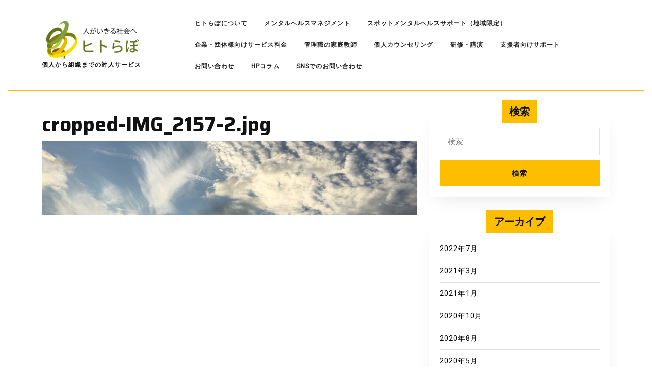

--- FILE ---
content_type: text/html; charset=UTF-8
request_url: https://hitolab.biz/cropped-img_2157-2-jpg
body_size: 16170
content:
<!DOCTYPE html>

<html lang="ja">

	<head>
	  	<meta charset="UTF-8">
	  	<meta name="viewport" content="width=device-width">
	  	<title>cropped-IMG_2157-2.jpg &#8211; 個人から組織までの対人サービス</title>
<meta name='robots' content='max-image-preview:large' />
<link rel='dns-prefetch' href='//www.googletagmanager.com' />
<link rel='dns-prefetch' href='//fonts.googleapis.com' />
<link rel="alternate" type="application/rss+xml" title="個人から組織までの対人サービス &raquo; フィード" href="https://hitolab.biz/feed" />
<link rel="alternate" type="application/rss+xml" title="個人から組織までの対人サービス &raquo; コメントフィード" href="https://hitolab.biz/comments/feed" />
<link rel="alternate" type="application/rss+xml" title="個人から組織までの対人サービス &raquo; cropped-IMG_2157-2.jpg のコメントのフィード" href="https://hitolab.biz/feed/?attachment_id=339" />
<link rel="alternate" title="oEmbed (JSON)" type="application/json+oembed" href="https://hitolab.biz/wp-json/oembed/1.0/embed?url=https%3A%2F%2Fhitolab.biz%2Fcropped-img_2157-2-jpg" />
<link rel="alternate" title="oEmbed (XML)" type="text/xml+oembed" href="https://hitolab.biz/wp-json/oembed/1.0/embed?url=https%3A%2F%2Fhitolab.biz%2Fcropped-img_2157-2-jpg&#038;format=xml" />
<style id='wp-img-auto-sizes-contain-inline-css' type='text/css'>
img:is([sizes=auto i],[sizes^="auto," i]){contain-intrinsic-size:3000px 1500px}
/*# sourceURL=wp-img-auto-sizes-contain-inline-css */
</style>
<style id='wp-emoji-styles-inline-css' type='text/css'>

	img.wp-smiley, img.emoji {
		display: inline !important;
		border: none !important;
		box-shadow: none !important;
		height: 1em !important;
		width: 1em !important;
		margin: 0 0.07em !important;
		vertical-align: -0.1em !important;
		background: none !important;
		padding: 0 !important;
	}
/*# sourceURL=wp-emoji-styles-inline-css */
</style>
<style id='wp-block-library-inline-css' type='text/css'>
:root{--wp-block-synced-color:#7a00df;--wp-block-synced-color--rgb:122,0,223;--wp-bound-block-color:var(--wp-block-synced-color);--wp-editor-canvas-background:#ddd;--wp-admin-theme-color:#007cba;--wp-admin-theme-color--rgb:0,124,186;--wp-admin-theme-color-darker-10:#006ba1;--wp-admin-theme-color-darker-10--rgb:0,107,160.5;--wp-admin-theme-color-darker-20:#005a87;--wp-admin-theme-color-darker-20--rgb:0,90,135;--wp-admin-border-width-focus:2px}@media (min-resolution:192dpi){:root{--wp-admin-border-width-focus:1.5px}}.wp-element-button{cursor:pointer}:root .has-very-light-gray-background-color{background-color:#eee}:root .has-very-dark-gray-background-color{background-color:#313131}:root .has-very-light-gray-color{color:#eee}:root .has-very-dark-gray-color{color:#313131}:root .has-vivid-green-cyan-to-vivid-cyan-blue-gradient-background{background:linear-gradient(135deg,#00d084,#0693e3)}:root .has-purple-crush-gradient-background{background:linear-gradient(135deg,#34e2e4,#4721fb 50%,#ab1dfe)}:root .has-hazy-dawn-gradient-background{background:linear-gradient(135deg,#faaca8,#dad0ec)}:root .has-subdued-olive-gradient-background{background:linear-gradient(135deg,#fafae1,#67a671)}:root .has-atomic-cream-gradient-background{background:linear-gradient(135deg,#fdd79a,#004a59)}:root .has-nightshade-gradient-background{background:linear-gradient(135deg,#330968,#31cdcf)}:root .has-midnight-gradient-background{background:linear-gradient(135deg,#020381,#2874fc)}:root{--wp--preset--font-size--normal:16px;--wp--preset--font-size--huge:42px}.has-regular-font-size{font-size:1em}.has-larger-font-size{font-size:2.625em}.has-normal-font-size{font-size:var(--wp--preset--font-size--normal)}.has-huge-font-size{font-size:var(--wp--preset--font-size--huge)}.has-text-align-center{text-align:center}.has-text-align-left{text-align:left}.has-text-align-right{text-align:right}.has-fit-text{white-space:nowrap!important}#end-resizable-editor-section{display:none}.aligncenter{clear:both}.items-justified-left{justify-content:flex-start}.items-justified-center{justify-content:center}.items-justified-right{justify-content:flex-end}.items-justified-space-between{justify-content:space-between}.screen-reader-text{border:0;clip-path:inset(50%);height:1px;margin:-1px;overflow:hidden;padding:0;position:absolute;width:1px;word-wrap:normal!important}.screen-reader-text:focus{background-color:#ddd;clip-path:none;color:#444;display:block;font-size:1em;height:auto;left:5px;line-height:normal;padding:15px 23px 14px;text-decoration:none;top:5px;width:auto;z-index:100000}html :where(.has-border-color){border-style:solid}html :where([style*=border-top-color]){border-top-style:solid}html :where([style*=border-right-color]){border-right-style:solid}html :where([style*=border-bottom-color]){border-bottom-style:solid}html :where([style*=border-left-color]){border-left-style:solid}html :where([style*=border-width]){border-style:solid}html :where([style*=border-top-width]){border-top-style:solid}html :where([style*=border-right-width]){border-right-style:solid}html :where([style*=border-bottom-width]){border-bottom-style:solid}html :where([style*=border-left-width]){border-left-style:solid}html :where(img[class*=wp-image-]){height:auto;max-width:100%}:where(figure){margin:0 0 1em}html :where(.is-position-sticky){--wp-admin--admin-bar--position-offset:var(--wp-admin--admin-bar--height,0px)}@media screen and (max-width:600px){html :where(.is-position-sticky){--wp-admin--admin-bar--position-offset:0px}}

/*# sourceURL=wp-block-library-inline-css */
</style><style id='global-styles-inline-css' type='text/css'>
:root{--wp--preset--aspect-ratio--square: 1;--wp--preset--aspect-ratio--4-3: 4/3;--wp--preset--aspect-ratio--3-4: 3/4;--wp--preset--aspect-ratio--3-2: 3/2;--wp--preset--aspect-ratio--2-3: 2/3;--wp--preset--aspect-ratio--16-9: 16/9;--wp--preset--aspect-ratio--9-16: 9/16;--wp--preset--color--black: #000000;--wp--preset--color--cyan-bluish-gray: #abb8c3;--wp--preset--color--white: #ffffff;--wp--preset--color--pale-pink: #f78da7;--wp--preset--color--vivid-red: #cf2e2e;--wp--preset--color--luminous-vivid-orange: #ff6900;--wp--preset--color--luminous-vivid-amber: #fcb900;--wp--preset--color--light-green-cyan: #7bdcb5;--wp--preset--color--vivid-green-cyan: #00d084;--wp--preset--color--pale-cyan-blue: #8ed1fc;--wp--preset--color--vivid-cyan-blue: #0693e3;--wp--preset--color--vivid-purple: #9b51e0;--wp--preset--gradient--vivid-cyan-blue-to-vivid-purple: linear-gradient(135deg,rgb(6,147,227) 0%,rgb(155,81,224) 100%);--wp--preset--gradient--light-green-cyan-to-vivid-green-cyan: linear-gradient(135deg,rgb(122,220,180) 0%,rgb(0,208,130) 100%);--wp--preset--gradient--luminous-vivid-amber-to-luminous-vivid-orange: linear-gradient(135deg,rgb(252,185,0) 0%,rgb(255,105,0) 100%);--wp--preset--gradient--luminous-vivid-orange-to-vivid-red: linear-gradient(135deg,rgb(255,105,0) 0%,rgb(207,46,46) 100%);--wp--preset--gradient--very-light-gray-to-cyan-bluish-gray: linear-gradient(135deg,rgb(238,238,238) 0%,rgb(169,184,195) 100%);--wp--preset--gradient--cool-to-warm-spectrum: linear-gradient(135deg,rgb(74,234,220) 0%,rgb(151,120,209) 20%,rgb(207,42,186) 40%,rgb(238,44,130) 60%,rgb(251,105,98) 80%,rgb(254,248,76) 100%);--wp--preset--gradient--blush-light-purple: linear-gradient(135deg,rgb(255,206,236) 0%,rgb(152,150,240) 100%);--wp--preset--gradient--blush-bordeaux: linear-gradient(135deg,rgb(254,205,165) 0%,rgb(254,45,45) 50%,rgb(107,0,62) 100%);--wp--preset--gradient--luminous-dusk: linear-gradient(135deg,rgb(255,203,112) 0%,rgb(199,81,192) 50%,rgb(65,88,208) 100%);--wp--preset--gradient--pale-ocean: linear-gradient(135deg,rgb(255,245,203) 0%,rgb(182,227,212) 50%,rgb(51,167,181) 100%);--wp--preset--gradient--electric-grass: linear-gradient(135deg,rgb(202,248,128) 0%,rgb(113,206,126) 100%);--wp--preset--gradient--midnight: linear-gradient(135deg,rgb(2,3,129) 0%,rgb(40,116,252) 100%);--wp--preset--font-size--small: 13px;--wp--preset--font-size--medium: 20px;--wp--preset--font-size--large: 36px;--wp--preset--font-size--x-large: 42px;--wp--preset--spacing--20: 0.44rem;--wp--preset--spacing--30: 0.67rem;--wp--preset--spacing--40: 1rem;--wp--preset--spacing--50: 1.5rem;--wp--preset--spacing--60: 2.25rem;--wp--preset--spacing--70: 3.38rem;--wp--preset--spacing--80: 5.06rem;--wp--preset--shadow--natural: 6px 6px 9px rgba(0, 0, 0, 0.2);--wp--preset--shadow--deep: 12px 12px 50px rgba(0, 0, 0, 0.4);--wp--preset--shadow--sharp: 6px 6px 0px rgba(0, 0, 0, 0.2);--wp--preset--shadow--outlined: 6px 6px 0px -3px rgb(255, 255, 255), 6px 6px rgb(0, 0, 0);--wp--preset--shadow--crisp: 6px 6px 0px rgb(0, 0, 0);}:where(.is-layout-flex){gap: 0.5em;}:where(.is-layout-grid){gap: 0.5em;}body .is-layout-flex{display: flex;}.is-layout-flex{flex-wrap: wrap;align-items: center;}.is-layout-flex > :is(*, div){margin: 0;}body .is-layout-grid{display: grid;}.is-layout-grid > :is(*, div){margin: 0;}:where(.wp-block-columns.is-layout-flex){gap: 2em;}:where(.wp-block-columns.is-layout-grid){gap: 2em;}:where(.wp-block-post-template.is-layout-flex){gap: 1.25em;}:where(.wp-block-post-template.is-layout-grid){gap: 1.25em;}.has-black-color{color: var(--wp--preset--color--black) !important;}.has-cyan-bluish-gray-color{color: var(--wp--preset--color--cyan-bluish-gray) !important;}.has-white-color{color: var(--wp--preset--color--white) !important;}.has-pale-pink-color{color: var(--wp--preset--color--pale-pink) !important;}.has-vivid-red-color{color: var(--wp--preset--color--vivid-red) !important;}.has-luminous-vivid-orange-color{color: var(--wp--preset--color--luminous-vivid-orange) !important;}.has-luminous-vivid-amber-color{color: var(--wp--preset--color--luminous-vivid-amber) !important;}.has-light-green-cyan-color{color: var(--wp--preset--color--light-green-cyan) !important;}.has-vivid-green-cyan-color{color: var(--wp--preset--color--vivid-green-cyan) !important;}.has-pale-cyan-blue-color{color: var(--wp--preset--color--pale-cyan-blue) !important;}.has-vivid-cyan-blue-color{color: var(--wp--preset--color--vivid-cyan-blue) !important;}.has-vivid-purple-color{color: var(--wp--preset--color--vivid-purple) !important;}.has-black-background-color{background-color: var(--wp--preset--color--black) !important;}.has-cyan-bluish-gray-background-color{background-color: var(--wp--preset--color--cyan-bluish-gray) !important;}.has-white-background-color{background-color: var(--wp--preset--color--white) !important;}.has-pale-pink-background-color{background-color: var(--wp--preset--color--pale-pink) !important;}.has-vivid-red-background-color{background-color: var(--wp--preset--color--vivid-red) !important;}.has-luminous-vivid-orange-background-color{background-color: var(--wp--preset--color--luminous-vivid-orange) !important;}.has-luminous-vivid-amber-background-color{background-color: var(--wp--preset--color--luminous-vivid-amber) !important;}.has-light-green-cyan-background-color{background-color: var(--wp--preset--color--light-green-cyan) !important;}.has-vivid-green-cyan-background-color{background-color: var(--wp--preset--color--vivid-green-cyan) !important;}.has-pale-cyan-blue-background-color{background-color: var(--wp--preset--color--pale-cyan-blue) !important;}.has-vivid-cyan-blue-background-color{background-color: var(--wp--preset--color--vivid-cyan-blue) !important;}.has-vivid-purple-background-color{background-color: var(--wp--preset--color--vivid-purple) !important;}.has-black-border-color{border-color: var(--wp--preset--color--black) !important;}.has-cyan-bluish-gray-border-color{border-color: var(--wp--preset--color--cyan-bluish-gray) !important;}.has-white-border-color{border-color: var(--wp--preset--color--white) !important;}.has-pale-pink-border-color{border-color: var(--wp--preset--color--pale-pink) !important;}.has-vivid-red-border-color{border-color: var(--wp--preset--color--vivid-red) !important;}.has-luminous-vivid-orange-border-color{border-color: var(--wp--preset--color--luminous-vivid-orange) !important;}.has-luminous-vivid-amber-border-color{border-color: var(--wp--preset--color--luminous-vivid-amber) !important;}.has-light-green-cyan-border-color{border-color: var(--wp--preset--color--light-green-cyan) !important;}.has-vivid-green-cyan-border-color{border-color: var(--wp--preset--color--vivid-green-cyan) !important;}.has-pale-cyan-blue-border-color{border-color: var(--wp--preset--color--pale-cyan-blue) !important;}.has-vivid-cyan-blue-border-color{border-color: var(--wp--preset--color--vivid-cyan-blue) !important;}.has-vivid-purple-border-color{border-color: var(--wp--preset--color--vivid-purple) !important;}.has-vivid-cyan-blue-to-vivid-purple-gradient-background{background: var(--wp--preset--gradient--vivid-cyan-blue-to-vivid-purple) !important;}.has-light-green-cyan-to-vivid-green-cyan-gradient-background{background: var(--wp--preset--gradient--light-green-cyan-to-vivid-green-cyan) !important;}.has-luminous-vivid-amber-to-luminous-vivid-orange-gradient-background{background: var(--wp--preset--gradient--luminous-vivid-amber-to-luminous-vivid-orange) !important;}.has-luminous-vivid-orange-to-vivid-red-gradient-background{background: var(--wp--preset--gradient--luminous-vivid-orange-to-vivid-red) !important;}.has-very-light-gray-to-cyan-bluish-gray-gradient-background{background: var(--wp--preset--gradient--very-light-gray-to-cyan-bluish-gray) !important;}.has-cool-to-warm-spectrum-gradient-background{background: var(--wp--preset--gradient--cool-to-warm-spectrum) !important;}.has-blush-light-purple-gradient-background{background: var(--wp--preset--gradient--blush-light-purple) !important;}.has-blush-bordeaux-gradient-background{background: var(--wp--preset--gradient--blush-bordeaux) !important;}.has-luminous-dusk-gradient-background{background: var(--wp--preset--gradient--luminous-dusk) !important;}.has-pale-ocean-gradient-background{background: var(--wp--preset--gradient--pale-ocean) !important;}.has-electric-grass-gradient-background{background: var(--wp--preset--gradient--electric-grass) !important;}.has-midnight-gradient-background{background: var(--wp--preset--gradient--midnight) !important;}.has-small-font-size{font-size: var(--wp--preset--font-size--small) !important;}.has-medium-font-size{font-size: var(--wp--preset--font-size--medium) !important;}.has-large-font-size{font-size: var(--wp--preset--font-size--large) !important;}.has-x-large-font-size{font-size: var(--wp--preset--font-size--x-large) !important;}
/*# sourceURL=global-styles-inline-css */
</style>

<style id='classic-theme-styles-inline-css' type='text/css'>
/*! This file is auto-generated */
.wp-block-button__link{color:#fff;background-color:#32373c;border-radius:9999px;box-shadow:none;text-decoration:none;padding:calc(.667em + 2px) calc(1.333em + 2px);font-size:1.125em}.wp-block-file__button{background:#32373c;color:#fff;text-decoration:none}
/*# sourceURL=/wp-includes/css/classic-themes.min.css */
</style>
<link rel='stylesheet' id='contact-form-7-css' href='https://hitolab.biz/wp/wp-content/plugins/contact-form-7/includes/css/styles.css?ver=6.1.4' type='text/css' media='all' />
<link rel='stylesheet' id='sirat-font-css' href='//fonts.googleapis.com/css?family=ABeeZee%3Aital%400%3B1%7CAbril+Fatface%7CAcme%7CAlfa+Slab+One%7CAllura%7CAnton%7CArchitects+Daughter%7CArchivo%3Aital%2Cwght%400%2C100%3B0%2C200%3B0%2C300%3B0%2C400%3B0%2C500%3B0%2C600%3B0%2C700%3B0%2C800%3B0%2C900%3B1%2C100%3B1%2C200%3B1%2C300%3B1%2C400%3B1%2C500%3B1%2C600%3B1%2C700%3B1%2C800%3B1%2C900%7CArimo%3Aital%2Cwght%400%2C400%3B0%2C500%3B0%2C600%3B0%2C700%3B1%2C400%3B1%2C500%3B1%2C600%3B1%2C700%7CArsenal%3Aital%2Cwght%400%2C400%3B0%2C700%3B1%2C400%3B1%2C700%7CArvo%3Aital%2Cwght%400%2C400%3B0%2C700%3B1%2C400%3B1%2C700%7CAlegreya+Sans%3Aital%2Cwght%400%2C100%3B0%2C300%3B0%2C400%3B0%2C500%3B0%2C700%3B0%2C800%3B0%2C900%3B1%2C100%3B1%2C300%3B1%2C400%3B1%2C500%3B1%2C700%3B1%2C800%3B1%2C900%7CAsap%3Aital%2Cwght%400%2C100%3B0%2C200%3B0%2C300%3B0%2C400%3B0%2C500%3B0%2C600%3B0%2C700%3B0%2C800%3B0%2C900%3B1%2C100%3B1%2C200%3B1%2C300%3B1%2C400%3B1%2C500%3B1%2C600%3B1%2C700%3B1%2C800%3B1%2C900%7CAssistant%3Awght%40200%3B300%3B400%3B500%3B600%3B700%3B800%7CAveria+Serif+Libre%3Aital%2Cwght%400%2C300%3B0%2C400%3B0%2C700%3B1%2C300%3B1%2C400%3B1%2C700%7CBangers%7CBoogaloo%7CBad+Script%7CBarlow+Condensed%3Aital%2Cwght%400%2C100%3B0%2C200%3B0%2C300%3B0%2C400%3B0%2C500%3B0%2C600%3B0%2C700%3B0%2C800%3B0%2C900%3B1%2C100%3B1%2C200%3B1%2C300%3B1%2C400%3B1%2C500%3B1%2C600%3B1%2C700%3B1%2C800%3B1%2C900%7CBitter%3Aital%2Cwght%400%2C100%3B0%2C200%3B0%2C300%3B0%2C400%3B0%2C500%3B0%2C600%3B0%2C700%3B0%2C800%3B0%2C900%3B1%2C100%3B1%2C200%3B1%2C300%3B1%2C400%3B1%2C500%3B1%2C600%3B1%2C700%3B1%2C800%3B1%2C900%7CBree+Serif%7CBenchNine%3Awght%40300%3B400%3B700%7CCabin%3Aital%2Cwght%400%2C400%3B0%2C500%3B0%2C600%3B0%2C700%3B1%2C400%3B1%2C500%3B1%2C600%3B1%2C700%7CCardo%3Aital%2Cwght%400%2C400%3B0%2C700%3B1%2C400%7CCourgette%7CCaveat+Brush%7CCherry+Swash%3Awght%40400%3B700%7CCormorant+Garamond%3Aital%2Cwght%400%2C300%3B0%2C400%3B0%2C500%3B0%2C600%3B0%2C700%3B1%2C300%3B1%2C400%3B1%2C500%3B1%2C600%3B1%2C700%7CCrimson+Text%3Aital%2Cwght%400%2C400%3B0%2C600%3B0%2C700%3B1%2C400%3B1%2C600%3B1%2C700%7CCuprum%3Aital%2Cwght%400%2C400%3B0%2C500%3B0%2C600%3B0%2C700%3B1%2C400%3B1%2C500%3B1%2C600%3B1%2C700%7CCookie%7CComing+Soon%7CCharm%3Awght%40400%3B700%7CChewy%7CDays+One%7CDM+Serif+Display%3Aital%400%3B1%7CDosis%3Awght%40200%3B300%3B400%3B500%3B600%3B700%3B800%7CEB+Garamond%3Aital%2Cwght%400%2C400%3B0%2C500%3B0%2C600%3B0%2C700%3B0%2C800%3B1%2C400%3B1%2C500%3B1%2C600%3B1%2C700%3B1%2C800%7CEconomica%3Aital%2Cwght%400%2C400%3B0%2C700%3B1%2C400%3B1%2C700%7CExo+2%3Aital%2Cwght%400%2C100%3B0%2C200%3B0%2C300%3B0%2C400%3B0%2C500%3B0%2C600%3B0%2C700%3B0%2C800%3B0%2C900%3B1%2C100%3B1%2C200%3B1%2C400%3B1%2C500%3B1%2C600%3B1%2C700%3B1%2C800%3B1%2C900%7CFira+Sans%3Aital%2Cwght%400%2C100%3B0%2C200%3B0%2C300%3B0%2C400%3B0%2C500%3B0%2C600%3B0%2C700%3B0%2C800%3B0%2C900%3B1%2C100%3B1%2C200%3B1%2C300%3B1%2C400%3B1%2C500%3B1%2C600%3B1%2C700%3B1%2C800%3B1%2C900%7CFredoka+One%7CFjalla+One%7CFrank+Ruhl+Libre%3Awght%40300%3B400%3B500%3B700%3B900%7CGabriela%7CGloria+Hallelujah%7CGreat+Vibes%7CHandlee%7CHammersmith+One%7CHeebo%3Awght%40100%3B200%3B300%3B400%3B500%3B600%3B700%3B800%3B900%7CHind%3Awght%40300%3B400%3B500%3B600%3B700%7CInconsolata%3Awght%40200%3B300%3B400%3B500%3B600%3B700%3B800%3B900%7CIndie+Flower%7CIM+Fell+English+SC%7CJulius+Sans+One%7CJomhuria%7CJosefin+Slab%3Aital%2Cwght%400%2C100%3B0%2C200%3B0%2C300%3B0%2C400%3B0%2C500%3B0%2C600%3B0%2C700%3B1%2C100%3B1%2C200%3B1%2C300%3B1%2C400%3B1%2C500%3B1%2C600%3B1%2C700%7CJosefin+Sans%3Aital%2Cwght%400%2C100%3B0%2C200%3B0%2C300%3B0%2C400%3B0%2C500%3B0%2C600%3B0%2C700%3B1%2C100%3B1%2C200%3B1%2C300%3B1%2C400%3B1%2C500%3B1%2C600%3B1%2C700%7CJost%3Aital%2Cwght%400%2C100%3B0%2C200%3B0%2C300%3B0%2C400%3B0%2C500%3B0%2C600%3B0%2C700%3B0%2C800%3B0%2C900%3B1%2C100%3B1%2C200%3B1%2C300%3B1%2C400%3B1%2C500%3B1%2C600%3B1%2C700%3B1%2C800%3B1%2C900%7CKanit%3Aital%2Cwght%400%2C100%3B0%2C200%3B0%2C300%3B0%2C400%3B0%2C500%3B0%2C600%3B0%2C700%3B0%2C800%3B0%2C900%3B1%2C100%3B1%2C200%3B1%2C300%3B1%2C400%3B1%2C500%3B1%2C600%3B1%2C700%3B1%2C800%3B1%2C900%7CKaushan+Script%7CKrub%3Aital%2Cwght%400%2C200%3B0%2C300%3B0%2C400%3B0%2C500%3B0%2C600%3B0%2C700%3B1%2C200%3B1%2C300%3B1%2C400%3B1%2C500%3B1%2C600%3B1%2C700%7CLato%3Aital%2Cwght%400%2C100%3B0%2C300%3B0%2C400%3B0%2C700%3B0%2C900%3B1%2C100%3B1%2C300%3B1%2C400%3B1%2C700%3B1%2C900%7CLora%3Aital%2Cwght%400%2C400%3B0%2C500%3B0%2C600%3B0%2C700%3B1%2C400%3B1%2C500%3B1%2C600%3B1%2C700%7CLibre+Baskerville%3Aital%2Cwght%400%2C400%3B0%2C700%3B1%2C400%7CLiterata%3Aital%2Copsz%2Cwght%400%2C7..72%2C200%3B0%2C7..72%2C300%3B0%2C7..72%2C400%3B0%2C7..72%2C500%3B0%2C7..72%2C600%3B0%2C7..72%2C700%3B0%2C7..72%2C800%3B0%2C7..72%2C900%3B1%2C7..72%2C200%3B1%2C7..72%2C300%3B1%2C7..72%2C400%3B1%2C7..72%2C500%3B1%2C7..72%2C600%3B1%2C7..72%2C700%3B1%2C7..72%2C800%3B1%2C7..72%2C900%7CLobster%7CLobster+Two%3Aital%2Cwght%400%2C400%3B0%2C700%3B1%2C400%3B1%2C700%7CMerriweather%3Aital%2Cwght%400%2C300%3B0%2C400%3B0%2C700%3B0%2C900%3B1%2C300%3B1%2C400%3B1%2C700%3B1%2C900%7CMarck+Script%7CMarcellus%7CMerienda+One%7CMonda%3Awght%40400%3B700%7CMontserrat%3Aital%2Cwght%400%2C100%3B0%2C200%3B0%2C300%3B0%2C400%3B0%2C500%3B0%2C600%3B0%2C700%3B0%2C800%3B0%2C900%3B1%2C100%3B1%2C200%3B1%2C300%3B1%2C400%3B1%2C500%3B1%2C600%3B1%2C700%3B1%2C800%3B1%2C900%7CMulish%3Aital%2Cwght%400%2C200%3B0%2C300%3B0%2C400%3B0%2C500%3B0%2C600%3B0%2C700%3B0%2C800%3B0%2C900%3B0%2C1000%3B1%2C200%3B1%2C300%3B1%2C400%3B1%2C500%3B1%2C600%3B1%2C700%3B1%2C800%3B1%2C900%3B1%2C1000%7CNoto+Serif%3Aital%2Cwght%400%2C400%3B0%2C700%3B1%2C400%3B1%2C700%7CNunito+Sans%3Aital%2Cwght%400%2C200%3B0%2C300%3B0%2C400%3B0%2C600%3B0%2C700%3B0%2C800%3B0%2C900%3B1%2C200%3B1%2C300%3B1%2C400%3B1%2C600%3B1%2C700%3B1%2C800%3B1%2C900%7COpen+Sans%3Aital%2Cwght%400%2C300%3B0%2C400%3B0%2C500%3B0%2C600%3B0%2C700%3B0%2C800%3B1%2C300%3B1%2C400%3B1%2C500%3B1%2C600%3B1%2C700%3B1%2C800%7COverpass%3Aital%2Cwght%400%2C100%3B0%2C200%3B0%2C300%3B0%2C400%3B0%2C500%3B0%2C600%3B0%2C700%3B0%2C800%3B0%2C900%3B1%2C100%3B1%2C200%3B1%2C300%3B1%2C400%3B1%2C500%3B1%2C600%3B1%2C700%3B1%2C800%3B1%2C900%7COverpass+Mono%3Awght%40300%3B400%3B500%3B600%3B700%7COxygen%3Awght%40300%3B400%3B700%7COswald%3Awght%40200%3B300%3B400%3B500%3B600%3B700%7COrbitron%3Awght%40400%3B500%3B600%3B700%3B800%3B900%7CPatua+One%7CPacifico%7CPadauk%3Awght%40400%3B700%7CPlayball%7CPlayfair+Display%3Aital%2Cwght%400%2C400%3B0%2C500%3B0%2C600%3B0%2C700%3B0%2C800%3B0%2C900%3B1%2C400%3B1%2C500%3B1%2C600%3B1%2C700%3B1%2C800%3B1%2C900%7CPrompt%3Aital%2Cwght%400%2C100%3B0%2C200%3B0%2C300%3B0%2C400%3B0%2C500%3B0%2C600%3B0%2C700%3B0%2C800%3B0%2C900%3B1%2C100%3B1%2C200%3B1%2C300%3B1%2C400%3B1%2C500%3B1%2C600%3B1%2C700%3B1%2C800%3B1%2C900%7CPT+Sans%3Aital%2Cwght%400%2C400%3B0%2C700%3B1%2C400%3B1%2C700%7CPT+Serif%3Aital%2Cwght%400%2C400%3B0%2C700%3B1%2C400%3B1%2C700%7CPhilosopher%3Aital%2Cwght%400%2C400%3B0%2C700%3B1%2C400%3B1%2C700%7CPermanent+Marker%7CPoiret+One%7CPoppins%3Aital%2Cwght%400%2C100%3B0%2C200%3B0%2C300%3B0%2C400%3B0%2C500%3B0%2C600%3B0%2C700%3B0%2C800%3B0%2C900%3B1%2C100%3B1%2C200%3B1%2C300%3B1%2C400%3B1%2C500%3B1%2C600%3B1%2C700%3B1%2C800%3B1%2C900%7CPrata%7CQuicksand%3Awght%40300%3B400%3B500%3B600%3B700%7CQuattrocento+Sans%3Aital%2Cwght%400%2C400%3B0%2C700%3B1%2C400%3B1%2C700%7CRaleway%3Aital%2Cwght%400%2C100%3B0%2C200%3B0%2C300%3B0%2C400%3B0%2C500%3B0%2C600%3B0%2C700%3B0%2C800%3B0%2C900%3B1%2C100%3B1%2C200%3B1%2C300%3B1%2C400%3B1%2C500%3B1%2C600%3B1%2C700%3B1%2C800%3B1%2C900%7CRubik%3Aital%2Cwght%400%2C300%3B0%2C400%3B0%2C500%3B0%2C600%3B0%2C700%3B0%2C800%3B0%2C900%3B1%2C300%3B1%2C400%3B1%2C500%3B1%2C600%3B1%2C700%3B1%2C800%3B1%2C900%7CRoboto%3Aital%2Cwght%400%2C100%3B0%2C300%3B0%2C400%3B0%2C500%3B0%2C700%3B0%2C900%3B1%2C100%3B1%2C300%3B1%2C400%3B1%2C500%3B1%2C700%3B1%2C900%7CRoboto+Condensed%3Aital%2Cwght%400%2C300%3B0%2C400%3B0%2C700%3B1%2C300%3B1%2C400%3B1%2C700%7CRokkitt%3Awght%40100%3B200%3B300%3B400%3B500%3B600%3B700%3B800%3B900%7CRopa+Sans%3Aital%400%3B1%7CRusso+One%7CRighteous%7CSaira%3Aital%2Cwght%400%2C100%3B0%2C200%3B0%2C300%3B0%2C400%3B0%2C500%3B0%2C600%3B0%2C700%3B0%2C800%3B0%2C900%3B1%2C100%3B1%2C200%3B1%2C300%3B1%2C400%3B1%2C500%3B1%2C600%3B1%2C700%3B1%2C800%3B1%2C900%7CSatisfy%7CSen%3Awght%40400%3B700%3B800%7CSource+Sans+Pro%3Aital%2Cwght%400%2C200%3B0%2C300%3B0%2C400%3B0%2C600%3B0%2C700%3B0%2C900%3B1%2C200%3B1%2C300%3B1%2C400%3B1%2C600%3B1%2C700%3B1%2C900%7CShadows+Into+Light+Two%7CShadows+Into+Light%7CSacramento%7CSail%7CShrikhand%7CStaatliches%7CStylish%7CTangerine%3Awght%40400%3B700%7CTitillium+Web%3Aital%2Cwght%400%2C200%3B0%2C300%3B0%2C400%3B0%2C600%3B0%2C700%3B0%2C900%3B1%2C200%3B1%2C300%3B1%2C400%3B1%2C600%3B1%2C700%7CTrirong%3Aital%2Cwght%400%2C100%3B0%2C200%3B0%2C300%3B0%2C400%3B0%2C500%3B0%2C600%3B0%2C700%3B0%2C800%3B0%2C900%3B1%2C100%3B1%2C200%3B1%2C300%3B1%2C400%3B1%2C500%3B1%2C600%3B1%2C700%3B1%2C800%3B1%2C900%7CUbuntu%3Aital%2Cwght%400%2C300%3B0%2C400%3B0%2C500%3B0%2C700%3B1%2C300%3B1%2C400%3B1%2C500%3B1%2C700%7CUnica+One%7CVT323%7CVarela+Round%7CVampiro+One%7CVollkorn%3Aital%2Cwght%400%2C400%3B0%2C500%3B0%2C600%3B0%2C700%3B0%2C800%3B0%2C900%3B1%2C400%3B1%2C500%3B1%2C600%3B1%2C700%3B1%2C800%3B1%2C900%7CVolkhov%3Aital%2Cwght%400%2C400%3B0%2C700%3B1%2C400%3B1%2C700%7CWork+Sans%3Aital%2Cwght%400%2C100%3B0%2C200%3B0%2C300%3B0%2C400%3B0%2C500%3B0%2C600%3B0%2C700%3B0%2C800%3B0%2C900%3B1%2C100%3B1%2C200%3B1%2C300%3B1%2C400%3B1%2C500%3B1%2C600%3B1%2C700%3B1%2C800%3B1%2C900%7CYanone+Kaffeesatz%3Awght%40200%3B300%3B400%3B500%3B600%3B700%7CZCOOL+XiaoWei&#038;ver=6.9' type='text/css' media='all' />
<link rel='stylesheet' id='sirat-block-style-css' href='https://hitolab.biz/wp/wp-content/themes/sirat/assets/css/blocks.css?ver=6.9' type='text/css' media='all' />
<link rel='stylesheet' id='sirat-block-patterns-style-frontend-css' href='https://hitolab.biz/wp/wp-content/themes/sirat/inc/block-patterns/css/block-frontend.css?ver=6.9' type='text/css' media='all' />
<link rel='stylesheet' id='bootstrap-style-css' href='https://hitolab.biz/wp/wp-content/themes/sirat/assets/css/bootstrap.css?ver=6.9' type='text/css' media='all' />
<link rel='stylesheet' id='sirat-basic-style-css' href='https://hitolab.biz/wp/wp-content/themes/sirat/style.css?ver=6.9' type='text/css' media='all' />
<style id='sirat-basic-style-inline-css' type='text/css'>
body{width: 100%;padding-right: 15px;padding-left: 15px;margin-right: auto;margin-left: auto;}.scrollup{right: 30px;}.scrollup.left{left: 30px;}#slider img{opacity:0.5}#slider .carousel-caption, #slider .inner_carousel, #slider .inner_carousel h1{text-align:center; left:20%; right:20%;}#slider .inner_carousel{border-left:none;}.slider-page-image{
		background-color: #febe00;
		}#header main-menu-navigation ul{text-align:right;}.logo{border-bottom:none;}.post-main-box{}#slider img, #slider .slider-image img, #slider .slider-page-image{height: 500;}#slider{background-color: 1;}.customize-partial-edit-shortcuts-shown .services-refresh{display: none;}.main-menu-navigation a{font-weight: 600;}.main-menu-navigation a{text-transform:Uppercase;}.main-menu-navigation a{}.more-btn a{font-size: 14;}.more-btn a{text-transform:Uppercase;}.post-main-box .more-btn a{letter-spacing: 14;}@media screen and (max-width:575px) {.top-bar{display:none;} }@media screen and (max-width:575px) {.search-box{display:block;} }@media screen and (max-width:575px){.header-fixed{position:static;} }#slider{display:none;} @media screen and (max-width:575px) {#slider{display:block;} }#slider .more-btn, #slider .slider-inner-content .more-btn{display:none;} @media screen and (max-width:575px) {#slider .more-btn, #slider .slider-inner-content .more-btn{display:block;} }@media screen and (max-width:575px) {span.entry-date{display:inline-block !important;} }@media screen and (max-width:575px) {span.entry-author{display:inline-block !important;} }@media screen and (max-width:575px) {span.entry-comments{display:inline-block !important;} }@media screen and (max-width:575px) {span.entry-time{display:inline-block !important;} }@media screen and (max-width:575px) {.post-info{display:block;} }@media screen and (max-width:575px) {a.scrollup{visibility:visible !important;} }@media screen and (max-width:575px) {#sidebar{display:block;} }.woocommerce ul.products li.product .onsale{left: auto; right: 0;}#footer li{text-align: left;}.copyright p{width:100%; text-align:center; float:none;}#footer{background-attachment: scroll !important;}#footer{background-position: center center!important;}#sidebar .custom-social-icons i, #footer .custom-social-icons i{border-radius: 1px;}#footer h3, #footer .wp-block-search .wp-block-search__label{text-align: left;}{background-color: transparent;}.logo .site-title{font-size: 12px;}.main-menu-navigation a{}.home-page-header{background-position: center top!important;}#footer h3, #footer .wp-block-search .wp-block-search__label, a.rsswidget.rss-widget-title{letter-spacing: 1px;}#footer h3, #footer .wp-block-search .wp-block-search__label, a.rsswidget.rss-widget-title{font-size: 25px;}#footer h3, #footer .wp-block-search .wp-block-search__label{text-transform:Capitalize;}#footer{}@media screen and (max-width:575px){
			#preloader{display:none !important;} }
/*# sourceURL=sirat-basic-style-inline-css */
</style>
<link rel='stylesheet' id='font-awesome-css-css' href='https://hitolab.biz/wp/wp-content/themes/sirat/assets/css/fontawesome-all.css?ver=6.9' type='text/css' media='all' />
<link rel='stylesheet' id='animate-css-css' href='https://hitolab.biz/wp/wp-content/themes/sirat/assets/css/animate.css?ver=6.9' type='text/css' media='all' />
<link rel='stylesheet' id='dashicons-css' href='https://hitolab.biz/wp/wp-includes/css/dashicons.min.css?ver=6.9' type='text/css' media='all' />
<script type="text/javascript" src="https://hitolab.biz/wp/wp-includes/js/jquery/jquery.min.js?ver=3.7.1" id="jquery-core-js"></script>
<script type="text/javascript" src="https://hitolab.biz/wp/wp-includes/js/jquery/jquery-migrate.min.js?ver=3.4.1" id="jquery-migrate-js"></script>
<script type="text/javascript" src="https://hitolab.biz/wp/wp-content/themes/sirat/assets/js/custom.js?ver=6.9" id="sirat-custom-scripts-js"></script>
<script type="text/javascript" src="https://hitolab.biz/wp/wp-content/themes/sirat/assets/js/wow.js?ver=6.9" id="jquery-wow-js"></script>

<!-- Site Kit によって追加された Google タグ（gtag.js）スニペット -->
<!-- Google アナリティクス スニペット (Site Kit が追加) -->
<script type="text/javascript" src="https://www.googletagmanager.com/gtag/js?id=G-FKGBSETN55" id="google_gtagjs-js" async></script>
<script type="text/javascript" id="google_gtagjs-js-after">
/* <![CDATA[ */
window.dataLayer = window.dataLayer || [];function gtag(){dataLayer.push(arguments);}
gtag("set","linker",{"domains":["hitolab.biz"]});
gtag("js", new Date());
gtag("set", "developer_id.dZTNiMT", true);
gtag("config", "G-FKGBSETN55");
//# sourceURL=google_gtagjs-js-after
/* ]]> */
</script>
<link rel="https://api.w.org/" href="https://hitolab.biz/wp-json/" /><link rel="alternate" title="JSON" type="application/json" href="https://hitolab.biz/wp-json/wp/v2/media/339" /><link rel="EditURI" type="application/rsd+xml" title="RSD" href="https://hitolab.biz/wp/xmlrpc.php?rsd" />
<meta name="generator" content="WordPress 6.9" />
<link rel="canonical" href="https://hitolab.biz/cropped-img_2157-2-jpg" />
<link rel='shortlink' href='https://hitolab.biz/?p=339' />
<meta name="generator" content="Site Kit by Google 1.170.0" />
<!-- Google タグ マネージャー スニペット (Site Kit が追加) -->
<script type="text/javascript">
/* <![CDATA[ */

			( function( w, d, s, l, i ) {
				w[l] = w[l] || [];
				w[l].push( {'gtm.start': new Date().getTime(), event: 'gtm.js'} );
				var f = d.getElementsByTagName( s )[0],
					j = d.createElement( s ), dl = l != 'dataLayer' ? '&l=' + l : '';
				j.async = true;
				j.src = 'https://www.googletagmanager.com/gtm.js?id=' + i + dl;
				f.parentNode.insertBefore( j, f );
			} )( window, document, 'script', 'dataLayer', 'GTM-NBPNC42' );
			
/* ]]> */
</script>

<!-- (ここまで) Google タグ マネージャー スニペット (Site Kit が追加) -->
<link rel="icon" href="https://hitolab.biz/wp/wp-content/uploads/2018/11/hitolab_logo-100x100.png" sizes="32x32" />
<link rel="icon" href="https://hitolab.biz/wp/wp-content/uploads/2018/11/hitolab_logo.png" sizes="192x192" />
<link rel="apple-touch-icon" href="https://hitolab.biz/wp/wp-content/uploads/2018/11/hitolab_logo.png" />
<meta name="msapplication-TileImage" content="https://hitolab.biz/wp/wp-content/uploads/2018/11/hitolab_logo.png" />
	<link rel='stylesheet' id='mediaelement-css' href='https://hitolab.biz/wp/wp-includes/js/mediaelement/mediaelementplayer-legacy.min.css?ver=4.2.17' type='text/css' media='all' />
<link rel='stylesheet' id='wp-mediaelement-css' href='https://hitolab.biz/wp/wp-includes/js/mediaelement/wp-mediaelement.min.css?ver=6.9' type='text/css' media='all' />
</head>

	<body class="attachment wp-singular attachment-template-default single single-attachment postid-339 attachmentid-339 attachment-jpeg wp-custom-logo wp-embed-responsive wp-theme-sirat">
		
			<!-- Google タグ マネージャー (noscript) スニペット (Site Kit が追加) -->
		<noscript>
			<iframe src="https://www.googletagmanager.com/ns.html?id=GTM-NBPNC42" height="0" width="0" style="display:none;visibility:hidden"></iframe>
		</noscript>
		<!-- (ここまで) Google タグ マネージャー (noscript) スニペット (Site Kit が追加) -->
		
	<header role="banner">
		<a class="screen-reader-text skip-link" href="#content">コンテンツへスキップ</a>
		<div class="home-page-header">
			
			
<div class="middle-header close-sticky ">
  <div class="container">
            <div class="row">
          <div class="col-lg-3 col-md-3 align-self-center">
            <div class="logo">
                              <div class="site-logo">
<style>
.custom-logo {
	height: 77px;
	max-height: 240px;
	max-width: 240px;
	width: 193px;
}
</style><a href="https://hitolab.biz/" class="custom-logo-link" rel="home"><img width="240" height="96" src="https://hitolab.biz/wp/wp-content/uploads/2020/04/cropped-hitolab-title_top2.png" class="custom-logo" alt="個人から組織までの対人サービス" decoding="async" /></a></div>
                                                                                                        <p class="site-title"><a href="https://hitolab.biz/" rel="home">個人から組織までの対人サービス</a></p>
                                                                                                                </div>
          </div>
          <div class="col-lg-9 col-md-9 align-self-center">
            <div class="menubar">
	<div class="toggle-nav mobile-menu">
		<button onclick="sirat_menu_open_nav()" class="responsivetoggle"><i class="fas fa-bars"></i><span class="menu-label">メニュー</span><span class="screen-reader-text">メニュー</span></button>
	</div>
	 <div id="mySidenav" class="nav sidenav">
	    <nav id="site-navigation" class="main-menu-navigation" role="navigation" aria-label="トップメニュー">
	        <div class="main-menu clearfix"><ul id="menu-header-menu" class="clearfix mobile_nav"><li id="menu-item-234" class="menu-item menu-item-type-post_type menu-item-object-page menu-item-234"><a href="https://hitolab.biz/about">ヒトらぼについて</a></li>
<li id="menu-item-1163" class="menu-item menu-item-type-post_type menu-item-object-page menu-item-1163"><a href="https://hitolab.biz/hitolablporg">メンタルヘルスマネジメント</a></li>
<li id="menu-item-1324" class="menu-item menu-item-type-post_type menu-item-object-page menu-item-1324"><a href="https://hitolab.biz/asaka_area">スポットメンタルヘルスサポート（地域限定）</a></li>
<li id="menu-item-332" class="menu-item menu-item-type-post_type menu-item-object-page menu-item-332"><a href="https://hitolab.biz/serveice_fee">企業・団体様向けサービス料金</a></li>
<li id="menu-item-1162" class="menu-item menu-item-type-post_type menu-item-object-page menu-item-1162"><a href="https://hitolab.biz/mgr_session">管理職の家庭教師</a></li>
<li id="menu-item-1164" class="menu-item menu-item-type-post_type menu-item-object-page menu-item-1164"><a href="https://hitolab.biz/hitolablpind">個人カウンセリング</a></li>
<li id="menu-item-525" class="menu-item menu-item-type-post_type menu-item-object-page menu-item-525"><a href="https://hitolab.biz/teaching">研修・講演</a></li>
<li id="menu-item-1003" class="menu-item menu-item-type-post_type menu-item-object-page menu-item-1003"><a href="https://hitolab.biz/specialistsupport">支援者向けサポート</a></li>
<li id="menu-item-331" class="menu-item menu-item-type-post_type menu-item-object-page menu-item-331"><a href="https://hitolab.biz/askform">お問い合わせ</a></li>
<li id="menu-item-439" class="menu-item menu-item-type-taxonomy menu-item-object-category menu-item-439"><a href="https://hitolab.biz/archives/category/hp%e3%82%b3%e3%83%a9%e3%83%a0">HPコラム</a></li>
<li id="menu-item-727" class="menu-item menu-item-type-post_type menu-item-object-page menu-item-727"><a href="https://hitolab.biz/sns_id">SNSでのお問い合わせ</a></li>
</ul></div>	        <a href="javascript:void(0)" class="closebtn mobile-menu" onclick="sirat_menu_close_nav()"><i class="fas fa-times"></i><span class="screen-reader-text">閉じるボタン</span></a>
	    </nav>
	</div>
</div>          </div>
        </div>
        </div>
</div>		</div>
	</header>

	
<div class="container">
  <main id="content" role="main" class="middle-align">
          <div class="row">
        <div id="our-services" class="services col-lg-8 col-md-8">     
          
<article id="post-339" class="inner-service post-339 attachment type-attachment status-inherit hentry">
    <div class="entry-content">
        <h1>cropped-IMG_2157-2.jpg</h1>    
        <div class="entry-attachment">
            <div class="attachment">
                <a href="https://hitolab.biz/wp/wp-content/uploads/2018/11/cropped-IMG_2157-2.jpg" rel="attachment"><img width="1200" height="236" src="https://hitolab.biz/wp/wp-content/uploads/2018/11/cropped-IMG_2157-2.jpg" class="attachment-1200x1200 size-1200x1200" alt="" decoding="async" fetchpriority="high" srcset="https://hitolab.biz/wp/wp-content/uploads/2018/11/cropped-IMG_2157-2.jpg 2000w, https://hitolab.biz/wp/wp-content/uploads/2018/11/cropped-IMG_2157-2-300x59.jpg 300w, https://hitolab.biz/wp/wp-content/uploads/2018/11/cropped-IMG_2157-2-768x151.jpg 768w, https://hitolab.biz/wp/wp-content/uploads/2018/11/cropped-IMG_2157-2-1024x201.jpg 1024w" sizes="(max-width: 1200px) 100vw, 1200px" /></a>            </div>

                    </div>    
            </div>    
        <div class="clearfix"></div>
</article>          <div class="navigation">
                          <div class="clearfix"></div>
          </div>
        </div>
        <div class="col-lg-4 col-md-4" id="sidebar">
<div id="sidebar" >    
            <aside id="search" class="widget" role="complementary" aria-label="firstsidebar">
            <h3 class="widget-title">検索</h3>
            
<form method="get" class="search-form" action="https://hitolab.biz/">
	<label>
		<span class="screen-reader-text">検索:</span>
		<input type="search" class="search-field" placeholder="検索" value="" name="s">
	</label>
	<input type="submit" class="search-submit" value="検索">
</form>        </aside>
        <aside id="archives" class="widget" role="complementary" aria-label="firstsidebar">
            <h3 class="widget-title">アーカイブ</h3>
            <ul>
                	<li><a href='https://hitolab.biz/archives/date/2022/07'>2022年7月</a></li>
	<li><a href='https://hitolab.biz/archives/date/2021/03'>2021年3月</a></li>
	<li><a href='https://hitolab.biz/archives/date/2021/01'>2021年1月</a></li>
	<li><a href='https://hitolab.biz/archives/date/2020/10'>2020年10月</a></li>
	<li><a href='https://hitolab.biz/archives/date/2020/08'>2020年8月</a></li>
	<li><a href='https://hitolab.biz/archives/date/2020/05'>2020年5月</a></li>
	<li><a href='https://hitolab.biz/archives/date/2020/04'>2020年4月</a></li>
	<li><a href='https://hitolab.biz/archives/date/2020/03'>2020年3月</a></li>
	<li><a href='https://hitolab.biz/archives/date/2020/02'>2020年2月</a></li>
	<li><a href='https://hitolab.biz/archives/date/2020/01'>2020年1月</a></li>
	<li><a href='https://hitolab.biz/archives/date/2019/12'>2019年12月</a></li>
	<li><a href='https://hitolab.biz/archives/date/2019/11'>2019年11月</a></li>
	<li><a href='https://hitolab.biz/archives/date/2019/10'>2019年10月</a></li>
	<li><a href='https://hitolab.biz/archives/date/2019/09'>2019年9月</a></li>
	<li><a href='https://hitolab.biz/archives/date/2019/08'>2019年8月</a></li>
	<li><a href='https://hitolab.biz/archives/date/2019/07'>2019年7月</a></li>
	<li><a href='https://hitolab.biz/archives/date/2019/06'>2019年6月</a></li>
	<li><a href='https://hitolab.biz/archives/date/2019/05'>2019年5月</a></li>
	<li><a href='https://hitolab.biz/archives/date/2019/04'>2019年4月</a></li>
	<li><a href='https://hitolab.biz/archives/date/2019/03'>2019年3月</a></li>
	<li><a href='https://hitolab.biz/archives/date/2019/02'>2019年2月</a></li>
	<li><a href='https://hitolab.biz/archives/date/2019/01'>2019年1月</a></li>
	<li><a href='https://hitolab.biz/archives/date/2018/12'>2018年12月</a></li>
	<li><a href='https://hitolab.biz/archives/date/2018/11'>2018年11月</a></li>
	<li><a href='https://hitolab.biz/archives/date/2018/10'>2018年10月</a></li>
	<li><a href='https://hitolab.biz/archives/date/2018/09'>2018年9月</a></li>
	<li><a href='https://hitolab.biz/archives/date/2018/08'>2018年8月</a></li>
	<li><a href='https://hitolab.biz/archives/date/2018/07'>2018年7月</a></li>
	<li><a href='https://hitolab.biz/archives/date/2018/06'>2018年6月</a></li>
	<li><a href='https://hitolab.biz/archives/date/2018/05'>2018年5月</a></li>
	<li><a href='https://hitolab.biz/archives/date/2018/04'>2018年4月</a></li>
	<li><a href='https://hitolab.biz/archives/date/2018/03'>2018年3月</a></li>
	<li><a href='https://hitolab.biz/archives/date/2018/02'>2018年2月</a></li>
	<li><a href='https://hitolab.biz/archives/date/2018/01'>2018年1月</a></li>
	<li><a href='https://hitolab.biz/archives/date/2017/05'>2017年5月</a></li>
	<li><a href='https://hitolab.biz/archives/date/2017/04'>2017年4月</a></li>
	<li><a href='https://hitolab.biz/archives/date/2017/03'>2017年3月</a></li>
	<li><a href='https://hitolab.biz/archives/date/2017/02'>2017年2月</a></li>
	<li><a href='https://hitolab.biz/archives/date/2017/01'>2017年1月</a></li>
            </ul>
        </aside>
        <aside id="meta" class="widget" role="complementary" aria-label="secondsidebar">
            <h3 class="widget-title">メタ情報</h3>
            <ul>
                                <li><a href="https://hitolab.biz/wp/wp-login.php">ログイン</a></li>
                            </ul>
        </aside>
        <aside id="categories" class="widget" role="complementary" aria-label="forthsidebar">
            <h3 class="widget-title">Categories</h3>
            <ul>
                	<li class="cat-item cat-item-25"><a href="https://hitolab.biz/archives/category/c1">C1</a>
</li>
	<li class="cat-item cat-item-18"><a href="https://hitolab.biz/archives/category/hp%e3%82%b3%e3%83%a9%e3%83%a0">HPコラム</a>
</li>
	<li class="cat-item cat-item-21"><a href="https://hitolab.biz/archives/category/%e3%82%a2%e3%83%8a%e3%82%a6%e3%83%b3%e3%82%b9">アナウンス</a>
</li>
	<li class="cat-item cat-item-3"><a href="https://hitolab.biz/archives/category/%e3%82%b3%e3%83%a9%e3%83%a0">コラム</a>
</li>
	<li class="cat-item cat-item-9"><a href="https://hitolab.biz/archives/category/%e3%81%9f%e3%81%84%e3%81%9b%e3%81%a4%e3%81%aa%e6%80%9d%e3%81%84%e3%82%92%e5%8f%97%e3%81%91%e3%81%a6">たいせつな思いを受けて</a>
</li>
	<li class="cat-item cat-item-10"><a href="https://hitolab.biz/archives/category/%e3%81%b5%e3%81%a8%e6%80%9d%e3%81%84%e3%81%a4%e3%81%84%e3%81%9f%e3%81%93%e3%81%a8">ふと思いついたこと</a>
</li>
	<li class="cat-item cat-item-7"><a href="https://hitolab.biz/archives/category/%e3%83%9e%e3%82%a4%e3%83%99%e3%82%b9%e3%83%88%e3%83%97%e3%83%ad">マイベストプロ</a>
</li>
	<li class="cat-item cat-item-13"><a href="https://hitolab.biz/archives/category/%e3%83%a9%e3%83%b3%e3%83%97%e3%83%9e%e3%83%b3">ランプマン</a>
</li>
	<li class="cat-item cat-item-19"><a href="https://hitolab.biz/archives/category/%e4%ba%ba%e3%80%81%e8%87%aa%e5%88%86%e3%82%92%e7%90%86%e8%a7%a3%e3%81%99%e3%82%8b">人、自分を理解する</a>
</li>
	<li class="cat-item cat-item-22"><a href="https://hitolab.biz/archives/category/%e4%bc%81%e6%a5%ad">企業</a>
</li>
	<li class="cat-item cat-item-24"><a href="https://hitolab.biz/archives/category/%e5%a4%ab%e5%a9%a6%e3%80%81%e3%83%91%e3%83%bc%e3%83%88%e3%83%8a%e3%83%bc%e9%96%a2%e4%bf%82">夫婦、パートナー関係</a>
</li>
	<li class="cat-item cat-item-14"><a href="https://hitolab.biz/archives/category/%e5%ae%b6%e6%97%8f%e3%81%ae%e4%b8%8d%e6%80%9d%e8%ad%b0%e3%81%aa%e9%96%a2%e4%bf%82">家族の不思議な関係</a>
</li>
	<li class="cat-item cat-item-8"><a href="https://hitolab.biz/archives/category/%e5%af%be%e4%ba%ba%e9%96%a2%e4%bf%82">対人関係</a>
</li>
	<li class="cat-item cat-item-1"><a href="https://hitolab.biz/archives/category/%e6%9c%aa%e5%88%86%e9%a1%9e">未分類</a>
</li>
	<li class="cat-item cat-item-16"><a href="https://hitolab.biz/archives/category/%e7%8a%af%e7%bd%aa%e8%a2%ab%e5%ae%b3%e3%80%81%e6%94%af%e6%8f%b4%e3%80%81%e5%b0%82%e9%96%80%e7%9f%a5%e8%ad%98">犯罪被害、支援、専門知識</a>
</li>
	<li class="cat-item cat-item-17"><a href="https://hitolab.biz/archives/category/%e7%9f%ad%e6%9c%9f%e4%bc%81%e7%94%bb">短期企画</a>
</li>
	<li class="cat-item cat-item-15"><a href="https://hitolab.biz/archives/category/%e8%87%aa%e5%88%86%e3%82%92%e7%90%86%e8%a7%a3%e3%81%99%e3%82%8b%e3%81%9f%e3%82%81%e3%81%ab">自分を理解するために</a>
</li>
	<li class="cat-item cat-item-12"><a href="https://hitolab.biz/archives/category/%e8%aa%ad%e3%82%93%e3%81%a7%e8%80%83%e3%81%88%e3%81%9f%e3%81%93%e3%81%a8">読んで考えたこと</a>
</li>
            </ul>
        </aside>
        <aside id="categories-dropdown" class="widget" role="complementary" aria-label="forthsidebar">
            <h3 class="widget-title">Dropdown Categories</h3>
            <ul>
                <select  name='cat' id='cat' class='postform'>
	<option class="level-0" value="1">未分類</option>
	<option class="level-0" value="3">コラム</option>
	<option class="level-0" value="7">マイベストプロ</option>
	<option class="level-0" value="8">対人関係</option>
	<option class="level-0" value="9">たいせつな思いを受けて</option>
	<option class="level-0" value="10">ふと思いついたこと</option>
	<option class="level-0" value="12">読んで考えたこと</option>
	<option class="level-0" value="13">ランプマン</option>
	<option class="level-0" value="14">家族の不思議な関係</option>
	<option class="level-0" value="15">自分を理解するために</option>
	<option class="level-0" value="16">犯罪被害、支援、専門知識</option>
	<option class="level-0" value="17">短期企画</option>
	<option class="level-0" value="18">HPコラム</option>
	<option class="level-0" value="19">人、自分を理解する</option>
	<option class="level-0" value="21">アナウンス</option>
	<option class="level-0" value="22">企業</option>
	<option class="level-0" value="24">夫婦、パートナー関係</option>
	<option class="level-0" value="25">C1</option>
</select>
            </ul>
        </aside>
        <aside id="tag-cloud-sec" class="widget" role="complementary" aria-label="forthsidebar">
            <h3 class="widget-title">Tag Cloud</h3>
            <ul>
                <a href="https://hitolab.biz/archives/tag/%e3%81%86%e3%81%a4%e5%af%be%e7%ad%96" class="tag-cloud-link tag-link-34 tag-link-position-1" style="font-size: 15.636363636364pt;" aria-label="うつ対策 (3個の項目)">うつ対策</a>
<a href="https://hitolab.biz/archives/tag/%e3%82%ab%e3%82%a6%e3%83%b3%e3%82%bb%e3%83%aa%e3%83%b3%e3%82%b0" class="tag-cloud-link tag-link-26 tag-link-position-2" style="font-size: 22pt;" aria-label="カウンセリング (6個の項目)">カウンセリング</a>
<a href="https://hitolab.biz/archives/tag/%e3%82%ab%e3%83%83%e3%83%97%e3%83%ab%e3%82%ab%e3%82%a6%e3%83%b3%e3%82%bb%e3%83%aa%e3%83%b3%e3%82%b0" class="tag-cloud-link tag-link-49 tag-link-position-3" style="font-size: 8pt;" aria-label="カップルカウンセリング (1個の項目)">カップルカウンセリング</a>
<a href="https://hitolab.biz/archives/tag/%e3%82%b3%e3%83%b3%e3%82%b5%e3%83%ab" class="tag-cloud-link tag-link-35 tag-link-position-4" style="font-size: 18.181818181818pt;" aria-label="コンサル (4個の項目)">コンサル</a>
<a href="https://hitolab.biz/archives/tag/%e3%82%b3%e3%83%b3%e3%82%b5%e3%83%ab%e7%9a%84%e3%82%ab%e3%82%a6%e3%83%b3%e3%82%bb%e3%83%aa%e3%83%b3%e3%82%b0" class="tag-cloud-link tag-link-54 tag-link-position-5" style="font-size: 8pt;" aria-label="コンサル的カウンセリング (1個の項目)">コンサル的カウンセリング</a>
<a href="https://hitolab.biz/archives/tag/%e3%83%8f%e3%83%a9%e3%82%b9%e3%83%a1%e3%83%b3%e3%83%88" class="tag-cloud-link tag-link-41 tag-link-position-6" style="font-size: 12.581818181818pt;" aria-label="ハラスメント (2個の項目)">ハラスメント</a>
<a href="https://hitolab.biz/archives/tag/%e3%83%8f%e3%83%a9%e3%82%b9%e3%83%a1%e3%83%b3%e3%83%88%e3%81%8c%e3%82%8f%e3%81%8b%e3%82%89%e3%81%aa%e3%81%84" class="tag-cloud-link tag-link-42 tag-link-position-7" style="font-size: 8pt;" aria-label="ハラスメントがわからない (1個の項目)">ハラスメントがわからない</a>
<a href="https://hitolab.biz/archives/tag/%e3%83%8f%e3%83%a9%e3%82%b9%e3%83%a1%e3%83%b3%e3%83%88%e3%81%a3%e3%81%a6" class="tag-cloud-link tag-link-46 tag-link-position-8" style="font-size: 8pt;" aria-label="ハラスメントって (1個の項目)">ハラスメントって</a>
<a href="https://hitolab.biz/archives/tag/%e3%83%8f%e3%83%a9%e3%82%b9%e3%83%a1%e3%83%b3%e3%83%88%e3%81%ae%e7%90%86%e8%a7%a3" class="tag-cloud-link tag-link-44 tag-link-position-9" style="font-size: 8pt;" aria-label="ハラスメントの理解 (1個の項目)">ハラスメントの理解</a>
<a href="https://hitolab.biz/archives/tag/%e3%83%8f%e3%83%a9%e3%82%b9%e3%83%a1%e3%83%b3%e3%83%88%e3%82%92%e9%98%b2%e3%81%90" class="tag-cloud-link tag-link-47 tag-link-position-10" style="font-size: 8pt;" aria-label="ハラスメントを防ぐ (1個の項目)">ハラスメントを防ぐ</a>
<a href="https://hitolab.biz/archives/tag/%e3%83%8f%e3%83%a9%e3%82%b9%e3%83%a1%e3%83%b3%e3%83%88%e6%95%99%e8%82%b2" class="tag-cloud-link tag-link-43 tag-link-position-11" style="font-size: 8pt;" aria-label="ハラスメント教育 (1個の項目)">ハラスメント教育</a>
<a href="https://hitolab.biz/archives/tag/%e3%83%91%e3%83%bc%e3%83%88%e3%83%8a%e3%83%bc" class="tag-cloud-link tag-link-51 tag-link-position-12" style="font-size: 8pt;" aria-label="パートナー (1個の項目)">パートナー</a>
<a href="https://hitolab.biz/archives/tag/%e3%83%9e%e3%83%8d%e3%82%b8%e3%83%a1%e3%83%b3%e3%83%88" class="tag-cloud-link tag-link-28 tag-link-position-13" style="font-size: 18.181818181818pt;" aria-label="マネジメント (4個の項目)">マネジメント</a>
<a href="https://hitolab.biz/archives/tag/%e3%83%a1%e3%83%b3%e3%82%bf%e3%83%ab%e3%83%98%e3%83%ab%e3%82%b9" class="tag-cloud-link tag-link-32 tag-link-position-14" style="font-size: 18.181818181818pt;" aria-label="メンタルヘルス (4個の項目)">メンタルヘルス</a>
<a href="https://hitolab.biz/archives/tag/%e4%b8%8d%e5%ae%89" class="tag-cloud-link tag-link-50 tag-link-position-15" style="font-size: 8pt;" aria-label="不安 (1個の項目)">不安</a>
<a href="https://hitolab.biz/archives/tag/%e4%b8%8d%e7%99%bb%e6%a0%a1" class="tag-cloud-link tag-link-62 tag-link-position-16" style="font-size: 8pt;" aria-label="不登校 (1個の項目)">不登校</a>
<a href="https://hitolab.biz/archives/tag/%e4%b8%8d%e7%99%bb%e6%a0%a1%e3%81%ae%e5%af%be%e5%bf%9c" class="tag-cloud-link tag-link-65 tag-link-position-17" style="font-size: 8pt;" aria-label="不登校の対応 (1個の項目)">不登校の対応</a>
<a href="https://hitolab.biz/archives/tag/%e4%b8%96%e4%bb%a3%e3%81%ae%e9%81%95%e3%81%84" class="tag-cloud-link tag-link-70 tag-link-position-18" style="font-size: 8pt;" aria-label="世代の違い (1個の項目)">世代の違い</a>
<a href="https://hitolab.biz/archives/tag/%e4%b8%96%e4%bb%a3%e4%ba%a4%e4%bb%a3%e3%80%81%e4%ba%ba%e8%b2%a1%e8%82%b2%e6%88%90%e3%80%81%e4%b8%96%e4%bb%a3%e9%96%93%e3%80%81%e4%b8%96%e4%bb%a3%e9%96%93%e3%82%ae%e3%83%a3%e3%83%83%e3%83%97" class="tag-cloud-link tag-link-69 tag-link-position-19" style="font-size: 8pt;" aria-label="世代交代、人財育成、世代間、世代間ギャップ (1個の項目)">世代交代、人財育成、世代間、世代間ギャップ</a>
<a href="https://hitolab.biz/archives/tag/%e4%ba%ba%e4%ba%8b%e3%81%ae%e6%82%a9%e3%81%bf" class="tag-cloud-link tag-link-38 tag-link-position-20" style="font-size: 20.218181818182pt;" aria-label="人事の悩み (5個の項目)">人事の悩み</a>
<a href="https://hitolab.biz/archives/tag/%e4%ba%ba%e8%b2%a1" class="tag-cloud-link tag-link-33 tag-link-position-21" style="font-size: 12.581818181818pt;" aria-label="人財 (2個の項目)">人財</a>
<a href="https://hitolab.biz/archives/tag/%e4%ba%ba%e9%96%93%e9%96%a2%e4%bf%82" class="tag-cloud-link tag-link-45 tag-link-position-22" style="font-size: 12.581818181818pt;" aria-label="人間関係 (2個の項目)">人間関係</a>
<a href="https://hitolab.biz/archives/tag/%e4%bc%81%e6%a5%ad%e3%82%b5%e3%83%9d%e3%83%bc%e3%83%88" class="tag-cloud-link tag-link-37 tag-link-position-23" style="font-size: 20.218181818182pt;" aria-label="企業サポート (5個の項目)">企業サポート</a>
<a href="https://hitolab.biz/archives/tag/%e5%a4%ab%e5%a9%a6%e9%96%a2%e4%bf%82" class="tag-cloud-link tag-link-48 tag-link-position-24" style="font-size: 8pt;" aria-label="夫婦関係 (1個の項目)">夫婦関係</a>
<a href="https://hitolab.biz/archives/tag/%e5%ad%90%e4%be%9b%e3%81%8c%e3%82%8f%e3%81%8b%e3%82%89%e3%81%aa%e3%81%84" class="tag-cloud-link tag-link-66 tag-link-position-25" style="font-size: 8pt;" aria-label="子供がわからない (1個の項目)">子供がわからない</a>
<a href="https://hitolab.biz/archives/tag/%e5%ad%90%e4%be%9b%e3%81%a8%e5%90%91%e3%81%8d%e5%90%88%e3%81%86" class="tag-cloud-link tag-link-64 tag-link-position-26" style="font-size: 8pt;" aria-label="子供と向き合う (1個の項目)">子供と向き合う</a>
<a href="https://hitolab.biz/archives/tag/%e5%ad%a6%e6%a0%a1%e3%81%ab%e3%81%84%e3%81%8b%e3%81%aa%e3%81%84" class="tag-cloud-link tag-link-63 tag-link-position-27" style="font-size: 8pt;" aria-label="学校にいかない (1個の項目)">学校にいかない</a>
<a href="https://hitolab.biz/archives/tag/%e5%af%be%e4%ba%ba%e3%82%b3%e3%83%b3%e3%82%b5%e3%83%ab" class="tag-cloud-link tag-link-52 tag-link-position-28" style="font-size: 8pt;" aria-label="対人コンサル (1個の項目)">対人コンサル</a>
<a href="https://hitolab.biz/archives/tag/%e5%af%be%e4%ba%ba%e9%96%a2%e4%bf%82" class="tag-cloud-link tag-link-36 tag-link-position-29" style="font-size: 18.181818181818pt;" aria-label="対人関係 (4個の項目)">対人関係</a>
<a href="https://hitolab.biz/archives/tag/%e6%95%99%e3%81%88%e3%81%a6%e3%82%82%e3%82%89%e3%81%a3%e3%81%9f%e3%81%93%e3%81%a8%e3%81%8c%e3%81%aa%e3%81%84" class="tag-cloud-link tag-link-58 tag-link-position-30" style="font-size: 8pt;" aria-label="教えてもらったことがない (1個の項目)">教えてもらったことがない</a>
<a href="https://hitolab.biz/archives/tag/%e6%95%99%e3%81%88%e6%96%b9" class="tag-cloud-link tag-link-57 tag-link-position-31" style="font-size: 8pt;" aria-label="教え方 (1個の項目)">教え方</a>
<a href="https://hitolab.biz/archives/tag/%e7%8f%be%e5%a0%b4%e3%81%ae%e3%83%a1%e3%83%b3%e3%82%bf%e3%83%ab" class="tag-cloud-link tag-link-39 tag-link-position-32" style="font-size: 20.218181818182pt;" aria-label="現場のメンタル (5個の項目)">現場のメンタル</a>
<a href="https://hitolab.biz/archives/tag/%e7%8f%be%e5%a0%b4%e3%81%ae%e6%95%99%e8%82%b2%e6%96%b9%e6%b3%95" class="tag-cloud-link tag-link-56 tag-link-position-33" style="font-size: 8pt;" aria-label="現場の教育方法 (1個の項目)">現場の教育方法</a>
<a href="https://hitolab.biz/archives/tag/%e7%9f%a5%e8%ad%98%e3%81%ae%e5%89%8d%e3%81%ae%e5%9f%ba%e7%a4%8e" class="tag-cloud-link tag-link-60 tag-link-position-34" style="font-size: 8pt;" aria-label="知識の前の基礎 (1個の項目)">知識の前の基礎</a>
<a href="https://hitolab.biz/archives/tag/%e7%ae%a1%e7%90%86%e8%81%b7%e3%82%b5%e3%83%9d%e3%83%bc%e3%83%88" class="tag-cloud-link tag-link-40 tag-link-position-35" style="font-size: 22pt;" aria-label="管理職サポート (6個の項目)">管理職サポート</a>
<a href="https://hitolab.biz/archives/tag/%e8%81%b7%e5%a0%b4%e3%81%ae%e5%95%8f%e9%a1%8c%e3%81%8c%e8%a6%8b%e3%81%88%e3%81%aa%e3%81%84" class="tag-cloud-link tag-link-55 tag-link-position-36" style="font-size: 12.581818181818pt;" aria-label="職場の問題が見えない (2個の項目)">職場の問題が見えない</a>
<a href="https://hitolab.biz/archives/tag/%e8%81%b7%e5%a0%b4%e6%95%99%e8%82%b2" class="tag-cloud-link tag-link-59 tag-link-position-37" style="font-size: 8pt;" aria-label="職場教育 (1個の項目)">職場教育</a>
<a href="https://hitolab.biz/archives/tag/%e8%81%b7%e5%a0%b4%e7%a0%94%e4%bf%ae" class="tag-cloud-link tag-link-61 tag-link-position-38" style="font-size: 8pt;" aria-label="職場研修 (1個の項目)">職場研修</a>
<a href="https://hitolab.biz/archives/tag/%e8%a1%8c%e3%81%8d%e3%81%9f%e3%81%84%e3%81%91%e3%81%a9%e8%a1%8c%e3%81%91%e3%81%aa%e3%81%84" class="tag-cloud-link tag-link-67 tag-link-position-39" style="font-size: 8pt;" aria-label="行きたいけど行けない (1個の項目)">行きたいけど行けない</a>
<a href="https://hitolab.biz/archives/tag/%e8%a6%aa%e3%81%ae%e8%a6%9a%e6%82%9f" class="tag-cloud-link tag-link-68 tag-link-position-40" style="font-size: 8pt;" aria-label="親の覚悟 (1個の項目)">親の覚悟</a>
<a href="https://hitolab.biz/archives/tag/%e8%a8%aa%e5%95%8f%e8%80%85%e3%82%ab%e3%82%a6%e3%83%b3%e3%82%bb%e3%83%aa%e3%83%b3%e3%82%b0" class="tag-cloud-link tag-link-53 tag-link-position-41" style="font-size: 8pt;" aria-label="訪問者カウンセリング (1個の項目)">訪問者カウンセリング</a>            </ul>
        </aside>
    	
</div></div>
      </div>
        <div class="clearfix"></div>
  </main>
</div>

    <footer role="contentinfo">
                    <div  id="footer" class="copyright-wrapper">
                <div class="container">
                                        <div class="row">
                        <div class="col-md-4 col-sm-4 col-xs-12 footer-block">
                          
		<aside id="recent-posts-2" class="widget widget_recent_entries">
		<h3 class="widget-title">最近の投稿</h3>
		<ul>
											<li>
					<a href="https://hitolab.biz/archives/1365">研修・講話</a>
									</li>
											<li>
					<a href="https://hitolab.biz/archives/1317">地域限定スポットメンタルヘルスサポート</a>
									</li>
											<li>
					<a href="https://hitolab.biz/archives/1197">自分で気づく、DV加害の種</a>
									</li>
											<li>
					<a href="https://hitolab.biz/archives/1185">相談、カウンセリング</a>
									</li>
											<li>
					<a href="https://hitolab.biz/archives/1180">加害者になる前に</a>
									</li>
					</ul>

		</aside>                        </div>
                        <div class="col-md-4 col-sm-4 col-xs-12 footer-block">
                            		<div class="widget">
			<div class="custom-social-icons"><h3 class="custom_title">Social Media</h3>	        <a class="custom_facebook fff" target="_blank" href="https://www.facebook.com/ClementiaHitolab"><i class="fab fa-facebook-f"></i><span class="screen-reader-text">Facebook</span></a>	        <a class="custom_twitter" target="_blank" href="https://twitter.com/hitolab1"><i class="fab fa-twitter"></i><span class="screen-reader-text">Twitter</span></a>	        	        	        	        <a class="custom_instagram" target="_blank" href="https://www.instagram.com/hitolab_ss/"><i class="fab fa-instagram"></i><span class="screen-reader-text">Instagram</span></a>	        <a class="custom_youtube" target="_blank" href="https://www.youtube.com/channel/UCo1y0cmeeNNmJTGvDui8G8A"><i class="fab fa-youtube"></i><span class="screen-reader-text">YouTube</span></a>	        </div>		</div>
		                        </div>
                        <div class="col-md-4 col-sm-4 col-xs-12 col-xs-12 footer-block">
                            <aside id="media_video-2" class="widget widget_media_video"><h3 class="widget-title">ヒトらぼご紹介</h3><div style="width:100%;" class="wp-video"><video class="wp-video-shortcode" id="video-339-1" preload="metadata" controls="controls"><source type="video/youtube" src="https://youtu.be/G8gTfmij-tY?_=1" /><a href="https://youtu.be/G8gTfmij-tY">https://youtu.be/G8gTfmij-tY</a></video></div></aside>                        </div>
                        <div class="footer_hide col-xs-12 footer-block">
                                                    </div>
                    </div>
                </div>
            </div>
                            <div id="footer-2">
              	<div class="copyright container">
                    <p><a href=https://www.vwthemes.com/products/free-multipurpose-wordpress-theme target='_blank'>Sirat WordPress Theme</a> Copyright 2016-2020 @ヒトらぼ</p>
                                                                 
                                                                      <a href="#" class="scrollup"><i class="fas fa-long-arrow-alt-up"></i><span class="screen-reader-text">上にスクロール</span></a>
                                                          	</div>
              	<div class="clear"></div>
            </div>
            </footer>
        <script type="speculationrules">
{"prefetch":[{"source":"document","where":{"and":[{"href_matches":"/*"},{"not":{"href_matches":["/wp/wp-*.php","/wp/wp-admin/*","/wp/wp-content/uploads/*","/wp/wp-content/*","/wp/wp-content/plugins/*","/wp/wp-content/themes/sirat/*","/*\\?(.+)"]}},{"not":{"selector_matches":"a[rel~=\"nofollow\"]"}},{"not":{"selector_matches":".no-prefetch, .no-prefetch a"}}]},"eagerness":"conservative"}]}
</script>
<script type="text/javascript" src="https://hitolab.biz/wp/wp-includes/js/dist/hooks.min.js?ver=dd5603f07f9220ed27f1" id="wp-hooks-js"></script>
<script type="text/javascript" src="https://hitolab.biz/wp/wp-includes/js/dist/i18n.min.js?ver=c26c3dc7bed366793375" id="wp-i18n-js"></script>
<script type="text/javascript" id="wp-i18n-js-after">
/* <![CDATA[ */
wp.i18n.setLocaleData( { 'text direction\u0004ltr': [ 'ltr' ] } );
//# sourceURL=wp-i18n-js-after
/* ]]> */
</script>
<script type="text/javascript" src="https://hitolab.biz/wp/wp-content/plugins/contact-form-7/includes/swv/js/index.js?ver=6.1.4" id="swv-js"></script>
<script type="text/javascript" id="contact-form-7-js-translations">
/* <![CDATA[ */
( function( domain, translations ) {
	var localeData = translations.locale_data[ domain ] || translations.locale_data.messages;
	localeData[""].domain = domain;
	wp.i18n.setLocaleData( localeData, domain );
} )( "contact-form-7", {"translation-revision-date":"2025-11-30 08:12:23+0000","generator":"GlotPress\/4.0.3","domain":"messages","locale_data":{"messages":{"":{"domain":"messages","plural-forms":"nplurals=1; plural=0;","lang":"ja_JP"},"This contact form is placed in the wrong place.":["\u3053\u306e\u30b3\u30f3\u30bf\u30af\u30c8\u30d5\u30a9\u30fc\u30e0\u306f\u9593\u9055\u3063\u305f\u4f4d\u7f6e\u306b\u7f6e\u304b\u308c\u3066\u3044\u307e\u3059\u3002"],"Error:":["\u30a8\u30e9\u30fc:"]}},"comment":{"reference":"includes\/js\/index.js"}} );
//# sourceURL=contact-form-7-js-translations
/* ]]> */
</script>
<script type="text/javascript" id="contact-form-7-js-before">
/* <![CDATA[ */
var wpcf7 = {
    "api": {
        "root": "https:\/\/hitolab.biz\/wp-json\/",
        "namespace": "contact-form-7\/v1"
    },
    "cached": 1
};
//# sourceURL=contact-form-7-js-before
/* ]]> */
</script>
<script type="text/javascript" src="https://hitolab.biz/wp/wp-content/plugins/contact-form-7/includes/js/index.js?ver=6.1.4" id="contact-form-7-js"></script>
<script type="text/javascript" src="https://hitolab.biz/wp/wp-content/themes/sirat/assets/js/bootstrap.js?ver=6.9" id="bootstrap-js-js"></script>
<script type="text/javascript" src="https://hitolab.biz/wp/wp-content/themes/sirat/assets/js/jquery.superfish.js?ver=6.9" id="jquery-superfish-js-js"></script>
<script type="text/javascript" src="https://hitolab.biz/wp/wp-includes/js/comment-reply.min.js?ver=6.9" id="comment-reply-js" async="async" data-wp-strategy="async" fetchpriority="low"></script>
<script type="text/javascript" id="mediaelement-core-js-before">
/* <![CDATA[ */
var mejsL10n = {"language":"ja","strings":{"mejs.download-file":"\u30d5\u30a1\u30a4\u30eb\u3092\u30c0\u30a6\u30f3\u30ed\u30fc\u30c9","mejs.install-flash":"\u3054\u5229\u7528\u306e\u30d6\u30e9\u30a6\u30b6\u30fc\u306f Flash Player \u304c\u7121\u52b9\u306b\u306a\u3063\u3066\u3044\u308b\u304b\u3001\u30a4\u30f3\u30b9\u30c8\u30fc\u30eb\u3055\u308c\u3066\u3044\u307e\u305b\u3093\u3002Flash Player \u30d7\u30e9\u30b0\u30a4\u30f3\u3092\u6709\u52b9\u306b\u3059\u308b\u304b\u3001\u6700\u65b0\u30d0\u30fc\u30b8\u30e7\u30f3\u3092 https://get.adobe.com/jp/flashplayer/ \u304b\u3089\u30a4\u30f3\u30b9\u30c8\u30fc\u30eb\u3057\u3066\u304f\u3060\u3055\u3044\u3002","mejs.fullscreen":"\u30d5\u30eb\u30b9\u30af\u30ea\u30fc\u30f3","mejs.play":"\u518d\u751f","mejs.pause":"\u505c\u6b62","mejs.time-slider":"\u30bf\u30a4\u30e0\u30b9\u30e9\u30a4\u30c0\u30fc","mejs.time-help-text":"1\u79d2\u9032\u3080\u306b\u306f\u5de6\u53f3\u77e2\u5370\u30ad\u30fc\u3092\u300110\u79d2\u9032\u3080\u306b\u306f\u4e0a\u4e0b\u77e2\u5370\u30ad\u30fc\u3092\u4f7f\u3063\u3066\u304f\u3060\u3055\u3044\u3002","mejs.live-broadcast":"\u751f\u653e\u9001","mejs.volume-help-text":"\u30dc\u30ea\u30e5\u30fc\u30e0\u8abf\u7bc0\u306b\u306f\u4e0a\u4e0b\u77e2\u5370\u30ad\u30fc\u3092\u4f7f\u3063\u3066\u304f\u3060\u3055\u3044\u3002","mejs.unmute":"\u30df\u30e5\u30fc\u30c8\u89e3\u9664","mejs.mute":"\u30df\u30e5\u30fc\u30c8","mejs.volume-slider":"\u30dc\u30ea\u30e5\u30fc\u30e0\u30b9\u30e9\u30a4\u30c0\u30fc","mejs.video-player":"\u52d5\u753b\u30d7\u30ec\u30fc\u30e4\u30fc","mejs.audio-player":"\u97f3\u58f0\u30d7\u30ec\u30fc\u30e4\u30fc","mejs.captions-subtitles":"\u30ad\u30e3\u30d7\u30b7\u30e7\u30f3/\u5b57\u5e55","mejs.captions-chapters":"\u30c1\u30e3\u30d7\u30bf\u30fc","mejs.none":"\u306a\u3057","mejs.afrikaans":"\u30a2\u30d5\u30ea\u30ab\u30fc\u30f3\u30b9\u8a9e","mejs.albanian":"\u30a2\u30eb\u30d0\u30cb\u30a2\u8a9e","mejs.arabic":"\u30a2\u30e9\u30d3\u30a2\u8a9e","mejs.belarusian":"\u30d9\u30e9\u30eb\u30fc\u30b7\u8a9e","mejs.bulgarian":"\u30d6\u30eb\u30ac\u30ea\u30a2\u8a9e","mejs.catalan":"\u30ab\u30bf\u30ed\u30cb\u30a2\u8a9e","mejs.chinese":"\u4e2d\u56fd\u8a9e","mejs.chinese-simplified":"\u4e2d\u56fd\u8a9e (\u7c21\u4f53\u5b57)","mejs.chinese-traditional":"\u4e2d\u56fd\u8a9e (\u7e41\u4f53\u5b57)","mejs.croatian":"\u30af\u30ed\u30a2\u30c1\u30a2\u8a9e","mejs.czech":"\u30c1\u30a7\u30b3\u8a9e","mejs.danish":"\u30c7\u30f3\u30de\u30fc\u30af\u8a9e","mejs.dutch":"\u30aa\u30e9\u30f3\u30c0\u8a9e","mejs.english":"\u82f1\u8a9e","mejs.estonian":"\u30a8\u30b9\u30c8\u30cb\u30a2\u8a9e","mejs.filipino":"\u30d5\u30a3\u30ea\u30d4\u30f3\u8a9e","mejs.finnish":"\u30d5\u30a3\u30f3\u30e9\u30f3\u30c9\u8a9e","mejs.french":"\u30d5\u30e9\u30f3\u30b9\u8a9e","mejs.galician":"\u30ac\u30ea\u30b7\u30a2\u8a9e","mejs.german":"\u30c9\u30a4\u30c4\u8a9e","mejs.greek":"\u30ae\u30ea\u30b7\u30e3\u8a9e","mejs.haitian-creole":"\u30cf\u30a4\u30c1\u8a9e","mejs.hebrew":"\u30d8\u30d6\u30e9\u30a4\u8a9e","mejs.hindi":"\u30d2\u30f3\u30c7\u30a3\u30fc\u8a9e","mejs.hungarian":"\u30cf\u30f3\u30ac\u30ea\u30fc\u8a9e","mejs.icelandic":"\u30a2\u30a4\u30b9\u30e9\u30f3\u30c9\u8a9e","mejs.indonesian":"\u30a4\u30f3\u30c9\u30cd\u30b7\u30a2\u8a9e","mejs.irish":"\u30a2\u30a4\u30eb\u30e9\u30f3\u30c9\u8a9e","mejs.italian":"\u30a4\u30bf\u30ea\u30a2\u8a9e","mejs.japanese":"\u65e5\u672c\u8a9e","mejs.korean":"\u97d3\u56fd\u8a9e","mejs.latvian":"\u30e9\u30c8\u30d3\u30a2\u8a9e","mejs.lithuanian":"\u30ea\u30c8\u30a2\u30cb\u30a2\u8a9e","mejs.macedonian":"\u30de\u30b1\u30c9\u30cb\u30a2\u8a9e","mejs.malay":"\u30de\u30ec\u30fc\u8a9e","mejs.maltese":"\u30de\u30eb\u30bf\u8a9e","mejs.norwegian":"\u30ce\u30eb\u30a6\u30a7\u30fc\u8a9e","mejs.persian":"\u30da\u30eb\u30b7\u30a2\u8a9e","mejs.polish":"\u30dd\u30fc\u30e9\u30f3\u30c9\u8a9e","mejs.portuguese":"\u30dd\u30eb\u30c8\u30ac\u30eb\u8a9e","mejs.romanian":"\u30eb\u30fc\u30de\u30cb\u30a2\u8a9e","mejs.russian":"\u30ed\u30b7\u30a2\u8a9e","mejs.serbian":"\u30bb\u30eb\u30d3\u30a2\u8a9e","mejs.slovak":"\u30b9\u30ed\u30d0\u30ad\u30a2\u8a9e","mejs.slovenian":"\u30b9\u30ed\u30d9\u30cb\u30a2\u8a9e","mejs.spanish":"\u30b9\u30da\u30a4\u30f3\u8a9e","mejs.swahili":"\u30b9\u30ef\u30d2\u30ea\u8a9e","mejs.swedish":"\u30b9\u30a6\u30a7\u30fc\u30c7\u30f3\u8a9e","mejs.tagalog":"\u30bf\u30ac\u30ed\u30b0\u8a9e","mejs.thai":"\u30bf\u30a4\u8a9e","mejs.turkish":"\u30c8\u30eb\u30b3\u8a9e","mejs.ukrainian":"\u30a6\u30af\u30e9\u30a4\u30ca\u8a9e","mejs.vietnamese":"\u30d9\u30c8\u30ca\u30e0\u8a9e","mejs.welsh":"\u30a6\u30a7\u30fc\u30eb\u30ba\u8a9e","mejs.yiddish":"\u30a4\u30c7\u30a3\u30c3\u30b7\u30e5\u8a9e"}};
//# sourceURL=mediaelement-core-js-before
/* ]]> */
</script>
<script type="text/javascript" src="https://hitolab.biz/wp/wp-includes/js/mediaelement/mediaelement-and-player.min.js?ver=4.2.17" id="mediaelement-core-js"></script>
<script type="text/javascript" src="https://hitolab.biz/wp/wp-includes/js/mediaelement/mediaelement-migrate.min.js?ver=6.9" id="mediaelement-migrate-js"></script>
<script type="text/javascript" id="mediaelement-js-extra">
/* <![CDATA[ */
var _wpmejsSettings = {"pluginPath":"/wp/wp-includes/js/mediaelement/","classPrefix":"mejs-","stretching":"responsive","audioShortcodeLibrary":"mediaelement","videoShortcodeLibrary":"mediaelement"};
//# sourceURL=mediaelement-js-extra
/* ]]> */
</script>
<script type="text/javascript" src="https://hitolab.biz/wp/wp-includes/js/mediaelement/wp-mediaelement.min.js?ver=6.9" id="wp-mediaelement-js"></script>
<script type="text/javascript" src="https://hitolab.biz/wp/wp-includes/js/mediaelement/renderers/vimeo.min.js?ver=4.2.17" id="mediaelement-vimeo-js"></script>
<script id="wp-emoji-settings" type="application/json">
{"baseUrl":"https://s.w.org/images/core/emoji/17.0.2/72x72/","ext":".png","svgUrl":"https://s.w.org/images/core/emoji/17.0.2/svg/","svgExt":".svg","source":{"concatemoji":"https://hitolab.biz/wp/wp-includes/js/wp-emoji-release.min.js?ver=6.9"}}
</script>
<script type="module">
/* <![CDATA[ */
/*! This file is auto-generated */
const a=JSON.parse(document.getElementById("wp-emoji-settings").textContent),o=(window._wpemojiSettings=a,"wpEmojiSettingsSupports"),s=["flag","emoji"];function i(e){try{var t={supportTests:e,timestamp:(new Date).valueOf()};sessionStorage.setItem(o,JSON.stringify(t))}catch(e){}}function c(e,t,n){e.clearRect(0,0,e.canvas.width,e.canvas.height),e.fillText(t,0,0);t=new Uint32Array(e.getImageData(0,0,e.canvas.width,e.canvas.height).data);e.clearRect(0,0,e.canvas.width,e.canvas.height),e.fillText(n,0,0);const a=new Uint32Array(e.getImageData(0,0,e.canvas.width,e.canvas.height).data);return t.every((e,t)=>e===a[t])}function p(e,t){e.clearRect(0,0,e.canvas.width,e.canvas.height),e.fillText(t,0,0);var n=e.getImageData(16,16,1,1);for(let e=0;e<n.data.length;e++)if(0!==n.data[e])return!1;return!0}function u(e,t,n,a){switch(t){case"flag":return n(e,"\ud83c\udff3\ufe0f\u200d\u26a7\ufe0f","\ud83c\udff3\ufe0f\u200b\u26a7\ufe0f")?!1:!n(e,"\ud83c\udde8\ud83c\uddf6","\ud83c\udde8\u200b\ud83c\uddf6")&&!n(e,"\ud83c\udff4\udb40\udc67\udb40\udc62\udb40\udc65\udb40\udc6e\udb40\udc67\udb40\udc7f","\ud83c\udff4\u200b\udb40\udc67\u200b\udb40\udc62\u200b\udb40\udc65\u200b\udb40\udc6e\u200b\udb40\udc67\u200b\udb40\udc7f");case"emoji":return!a(e,"\ud83e\u1fac8")}return!1}function f(e,t,n,a){let r;const o=(r="undefined"!=typeof WorkerGlobalScope&&self instanceof WorkerGlobalScope?new OffscreenCanvas(300,150):document.createElement("canvas")).getContext("2d",{willReadFrequently:!0}),s=(o.textBaseline="top",o.font="600 32px Arial",{});return e.forEach(e=>{s[e]=t(o,e,n,a)}),s}function r(e){var t=document.createElement("script");t.src=e,t.defer=!0,document.head.appendChild(t)}a.supports={everything:!0,everythingExceptFlag:!0},new Promise(t=>{let n=function(){try{var e=JSON.parse(sessionStorage.getItem(o));if("object"==typeof e&&"number"==typeof e.timestamp&&(new Date).valueOf()<e.timestamp+604800&&"object"==typeof e.supportTests)return e.supportTests}catch(e){}return null}();if(!n){if("undefined"!=typeof Worker&&"undefined"!=typeof OffscreenCanvas&&"undefined"!=typeof URL&&URL.createObjectURL&&"undefined"!=typeof Blob)try{var e="postMessage("+f.toString()+"("+[JSON.stringify(s),u.toString(),c.toString(),p.toString()].join(",")+"));",a=new Blob([e],{type:"text/javascript"});const r=new Worker(URL.createObjectURL(a),{name:"wpTestEmojiSupports"});return void(r.onmessage=e=>{i(n=e.data),r.terminate(),t(n)})}catch(e){}i(n=f(s,u,c,p))}t(n)}).then(e=>{for(const n in e)a.supports[n]=e[n],a.supports.everything=a.supports.everything&&a.supports[n],"flag"!==n&&(a.supports.everythingExceptFlag=a.supports.everythingExceptFlag&&a.supports[n]);var t;a.supports.everythingExceptFlag=a.supports.everythingExceptFlag&&!a.supports.flag,a.supports.everything||((t=a.source||{}).concatemoji?r(t.concatemoji):t.wpemoji&&t.twemoji&&(r(t.twemoji),r(t.wpemoji)))});
//# sourceURL=https://hitolab.biz/wp/wp-includes/js/wp-emoji-loader.min.js
/* ]]> */
</script>

    </body>
</html>

--- FILE ---
content_type: text/css
request_url: https://hitolab.biz/wp/wp-content/themes/sirat/assets/css/blocks.css?ver=6.9
body_size: 2338
content:
/*
Theme Name: Sirat
Description: Used to style Gutenberg Blocks.
*/

[class^="wp-block-"]:not(.wp-block-gallery) figcaption {
  font-style: italic;
  margin-bottom: 1.5em;
  text-align: left;
    color: rgba(255, 255, 255, 0.70);
}

.rtl [class^="wp-block-"]:not(.wp-block-gallery) figcaption {
  text-align: right;
}

/*--------------------------------------------------------------
2.0 Blocks - Common Blocks
--------------------------------------------------------------*/

/* Paragraph */

p.has-drop-cap:not(:focus)::first-letter {
  font-size: 5em;
  margin-top: 0.075em;
}

/* Image */

.wp-block-image {
  margin-bottom: 1.5em;
}

.wp-block-image figure {
  margin-bottom: 0;
  margin-top: 0;
}

.wp-block-image figure.alignleft {
  margin-right: 1.5em;
}

.wp-block-image figure.alignright {
  margin-left: 1.5em;
}

/* Gallery */

.wp-block-gallery {
  margin-bottom: 1.5em;
}

.wp-block-gallery figcaption {
  font-style: italic;
}

.wp-block-gallery.aligncenter {
  display: flex;
  margin: 0 -8px;
}

/* Quote */

.wp-block-quote.alignleft p:last-of-type,
.wp-block-quote.alignright p:last-of-type {
  margin-bottom: 0;
}

.wp-block-quote cite {
  color: inherit;
  font-size: inherit;
}

.wp-block-quote,
.wp-block-quote:not(.is-large):not(.is-style-large),
.wp-block-pullquote {
  border-left: 4px solid rgba(0, 0, 0, 0.3);
  padding: 1em;
  background-color: #ebebeb;
}

.wp-block-quote.is-large {
  padding: 1em 2em;
  border: none;
}

.wp-block-quote.is-large > p:before, 
.wp-block-quote.is-large > p:after {
  content: "''";
  font-size: 30px;
  display: inline-block;
  vertical-align: middle;
  margin: 0 10px;
}

/* Audio */

.wp-block-audio audio {
  display: block;
  width: 100%;
}

/* Cover */

.wp-block-cover-image.alignright,
.wp-block-cover.alignright,
.wp-block-cover-image.alignleft,
.wp-block-cover.alignleft,
.wp-block-cover-image.aligncenter,
.wp-block-cover.aligncenter {
  display: flex;
}

.no-sidebar .wp-block-embed.is-type-video.alignfull iframe {    
    width: 100vw !important;
    max-width : 100vw;
    margin-left  : calc( -100vw / 2 + 100% / 2 ) !important;
    margin-right : calc( -100vw / 2 + 100% / 2 ) !important;
}

.no-sidebar .wp-block-image.alignfull figcaption,
.no-sidebar .wp-block-audio.alignfull figcaption {
    text-align: center;
    max-width: 1200px;
    width: 90%;
    padding: 0 15px;
    margin: 5px auto 0;
}

.no-sidebar .wp-block-table.alignfull {
    display: table;
}


/* File */

.wp-block-file .wp-block-file__button {
  background-color: #222;
  -webkit-border-radius: 2px;
  border-radius: 2px;
  -webkit-box-shadow: none;
  box-shadow: none;
  color: #fff;
  display: inline-block;
  font-size: 14px;
  font-size: 0.875rem;
  font-weight: 800;
  margin-top: 2em;
  padding: 0.7em 2em;
  -webkit-transition: background-color 0.2s ease-in-out;
  transition: background-color 0.2s ease-in-out;
  white-space: nowrap;
}

.wp-block-file .wp-block-file__button:hover,
.wp-block-file .wp-block-file__button:focus {
  background-color: #767676;
  -webkit-box-shadow: none;
  box-shadow: none;
}

/* Separator */

.wp-block-separator {
  border-color: #eee;
  border: 0;
}
/*--------------------------------------------------------------
3.0 Blocks - Formatting
--------------------------------------------------------------*/

/* Code */

.wp-block-code {
  background: transparent;
  border: 0;
  padding: 0;
}

/* Pullquote */

.wp-block-pullquote {
  border: 0;
  border-top: 4px solid #aaa;
  border-bottom: 4px solid #aaa;
    padding: 1em;
}

.wp-block-pullquote__citation,
.wp-block-pullquote cite {
  font-size: inherit;
  text-transform: none;
    color: rgba(255, 255, 255, 0.70);
}

/* Table */

.wp-block-table thead th {
  border-bottom: 2px solid #bbb;
  padding-bottom: 0.5em;
}

.wp-block-table tr {
  border-bottom: 1px solid #eee;
}

.wp-block-table th,
.wp-block-table td {
    border-color: #ccc;
    padding: 15px 25px;
}

.rtl .wp-block-table th,
.rtl .wp-block-table td {
  text-align: right;
}

/*--------------------------------------------------------------
4.0 Blocks - Layout Elements
--------------------------------------------------------------*/

/* Buttons */

.wp-block-button__link {
  padding: 14px 20px;
  font-size: 12px;
  font-weight: bold;
  color: #121212 !important;
  border-radius: 30px;
  background: #febe00;
  letter-spacing: 1px;
  text-decoration: none;
  text-transform: uppercase;
}
.wp-block-button.is-style-squared a{
  border-radius: 0 !important; 
}
.wp-block-button .wp-block-button__link:hover,
.wp-block-button .wp-block-button__link:focus {
  background-color: #121212 !important;
  color: #fff !important;
  -webkit-box-shadow: none;
  box-shadow: none;
}
.wp-block-buttons .wp-block-button {
  display: inline-block;
  margin: 0 0 15px;
}
.wp-block-button.is-style-outline {
  margin: 10px 0;
}
.wp-block-button.is-style-outline a{
  color: #000 !important;
}
.entry-content .blocks-gallery-grid{
  margin-right: 10px;
}
/* Separator */

.wp-block-separator:not(.is-style-wide):not(.is-style-dots) {
  max-width: 100px;
}

/* Media & Text */

.wp-block-media-text {
  margin-bottom: 1.5em;
}

.wp-block-media-text *:last-child {
  margin-bottom: 0;
}

/*--------------------------------------------------------------
5.0 Blocks - Widgets
--------------------------------------------------------------*/

/* Archives, Categories & Latest Posts */

.wp-block-archives.aligncenter,
.wp-block-categories.aligncenter,
.wp-block-latest-posts.aligncenter,
.wp-block-categories.aligncenter ul {
  list-style-position: inside;
  text-align: center;
}

/* Comments */

.wp-block-latest-comments article {
  margin-bottom: 2em;
}

.blog:not(.has-sidebar) #primary .wp-block-latest-comments article,
.archive:not(.page-one-column):not(.has-sidebar) #primary .wp-block-latest-comments article,
.search:not(.has-sidebar) #primary .wp-block-latest-comments article {
  float: none;
  width: 100%;
}

.wp-block-latest-comments .avatar,
.wp-block-latest-comments__comment-avatar {
  border-radius: 0;
}

.wp-block-latest-comments a {
  -webkit-box-shadow: inset 0 -1px 0 rgba(255, 255, 255, 1);
  box-shadow: inset 0 -1px 0 rgba(255, 255, 255, 1);

}

.wp-block-latest-comments__comment-meta {
  font-size: 16px;
  font-size: 1rem;
  margin-bottom: 0.4em;
}

.wp-block-latest-comments__comment-author,
.wp-block-latest-comments__comment-link {
  font-weight: 700;
  text-decoration: none;
}

.wp-block-latest-comments__comment-date {
  color: #767676;
  font-size: 10px;
  font-size: 0.625rem;
  font-weight: 800;
  letter-spacing: 0.1818em;
  margin-top: 0.4em;
  text-transform: uppercase;
}

.editor-block-list__block .wp-block-latest-comments__comment-excerpt p {
  font-size: 14px;
  font-size: 0.875rem;
}


/*--------------------------------------------------------------
5.0 Blocks - Color Settings
--------------------------------------------------------------*/

/* Background Color */

.has-tan-background-color {
    background-color: #E6DBAD;
}

.has-yellow-background-color {
    background-color: #FDE64B;
}

.has-orange-background-color {
    background-color: #ED7014;
}

.has-red-background-color {
    background-color: #D0312D;
}

.has-pink-background-color {
    background-color: #b565a7;
}

.has-purple-background-color {
    background-color: #A32CC4;
}

.has-blue-background-color {
    background-color: #3A43BA;
}

.has-green-background-color {
    background-color: #3BB143;
}

.has-brown-background-color {
    background-color: #231709;
}

.has-grey-background-color {
    background-color: #6C626D;
}

.has-black-background-color {
    background-color: #000000;
}

/* Text Color */

.has-tan-color {
    color: #E6DBAD;
}

.has-yellow-color {
    color: #FDE64B;
}

.has-orange-color {
    color: #ED7014;
}

.has-red-color {
    color: #D0312D;
}

.has-pink-color {
    color: #b565a7;
}

.has-purple-color {
    color: #A32CC4;
}

.has-blue-color {
    color: #3A43BA;
}

.has-green-color {
    color: #3BB143;
}

.has-brown-color {
    color: #231709;
}

.has-grey-color {
    color: #6C626D;
}

.has-black-color {
    color: #000000;
}

/*--------------------------------------------------------------
6.0 Blocks - Text Settings
--------------------------------------------------------------*/
.has-larger-font-size {
  font-size: 36px;
}
.has-huge-font-size {
  font-size: 48px;
}
.has-larger-font-size,
.has-huge-font-size {
    line-height: 1.5;
}

@media screen and (max-width: 992px) {
  .has-larger-font-size {
      font-size: 30px;
  }
  .has-huge-font-size {
      font-size: 38px;
  }
}
@media screen and (max-width: 767px) {
  .has-larger-font-size {
      font-size: 24px;
  }
  .has-huge-font-size {
      font-size: 28px;
  }
}
@media screen and (max-width: 567px) {
  .has-larger-font-size,
  .has-huge-font-size {
      font-size: 16px;
        line-height: 28px;
  }
}

.wp-block {
    max-width: 710px;
}
.editor-block-list__layout {
    max-width: 776px;
    margin-left: auto;
    margin-right: auto;
}



/* alignment */
.alignright {
  float: right;
}

.alignleft {
  float: left;
}

.aligncenter {
  text-align: center;
}

.wp-block-latest-comments {
  margin: 0;
  padding: 0;
}

/*without classic widgets*/
.wp-block-tag-cloud a{
  border: solid 1px #000;
  color: #000;
  font-size: 14px !important;
  padding: 10px 18px;
  display: inline-block;
  margin-right: 5px;
  margin-bottom: 5px;
}
.wp-block-tag-cloud a:hover{
  background-color: #febe00;
  color: #000;
}
.widget .custom-about-us p, .widget .custom-contact-us p{
  margin-top: 10px;
  margin-bottom: 20px;
}